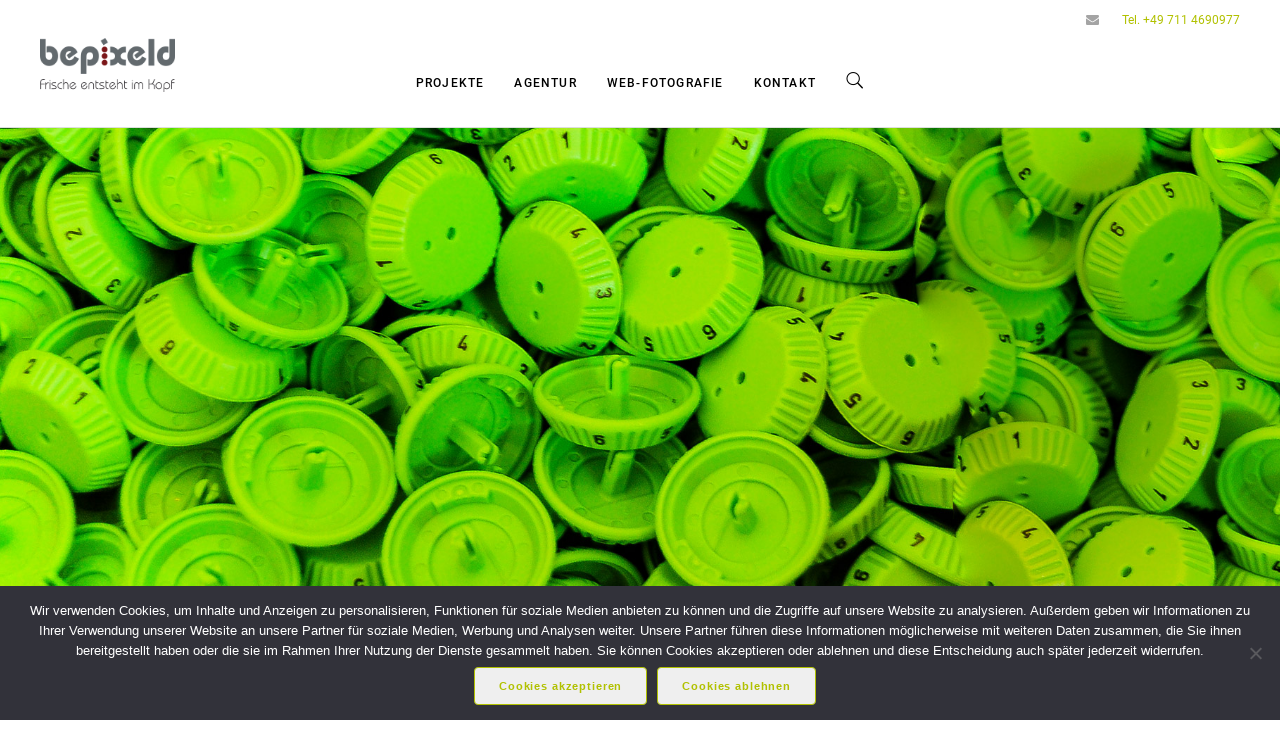

--- FILE ---
content_type: text/html; charset=UTF-8
request_url: https://www.bepixeld.de/leistungen/praegetechnik-bechinger/
body_size: 14048
content:
<!DOCTYPE html>
<html lang="de">
	<head>
		<meta charset="UTF-8">
		<title>Prägetechnik Bechinger &#8211; Full-Service-Internetagentur bepixeld</title>
<meta name='robots' content='max-image-preview:large' />
<link rel="alternate" type="application/rss+xml" title="Full-Service-Internetagentur bepixeld &raquo; Feed" href="https://www.bepixeld.de/feed/" />
<link rel="alternate" type="application/rss+xml" title="Full-Service-Internetagentur bepixeld &raquo; Kommentar-Feed" href="https://www.bepixeld.de/comments/feed/" />
<link rel="alternate" title="oEmbed (JSON)" type="application/json+oembed" href="https://www.bepixeld.de/wp-json/oembed/1.0/embed?url=https%3A%2F%2Fwww.bepixeld.de%2Fleistungen%2Fpraegetechnik-bechinger%2F" />
<link rel="alternate" title="oEmbed (XML)" type="text/xml+oembed" href="https://www.bepixeld.de/wp-json/oembed/1.0/embed?url=https%3A%2F%2Fwww.bepixeld.de%2Fleistungen%2Fpraegetechnik-bechinger%2F&#038;format=xml" />
<style id='wp-img-auto-sizes-contain-inline-css' type='text/css'>
img:is([sizes=auto i],[sizes^="auto," i]){contain-intrinsic-size:3000px 1500px}
/*# sourceURL=wp-img-auto-sizes-contain-inline-css */
</style>
<style id='wp-emoji-styles-inline-css' type='text/css'>

	img.wp-smiley, img.emoji {
		display: inline !important;
		border: none !important;
		box-shadow: none !important;
		height: 1em !important;
		width: 1em !important;
		margin: 0 0.07em !important;
		vertical-align: -0.1em !important;
		background: none !important;
		padding: 0 !important;
	}
/*# sourceURL=wp-emoji-styles-inline-css */
</style>
<style id='wp-block-library-inline-css' type='text/css'>
:root{--wp-block-synced-color:#7a00df;--wp-block-synced-color--rgb:122,0,223;--wp-bound-block-color:var(--wp-block-synced-color);--wp-editor-canvas-background:#ddd;--wp-admin-theme-color:#007cba;--wp-admin-theme-color--rgb:0,124,186;--wp-admin-theme-color-darker-10:#006ba1;--wp-admin-theme-color-darker-10--rgb:0,107,160.5;--wp-admin-theme-color-darker-20:#005a87;--wp-admin-theme-color-darker-20--rgb:0,90,135;--wp-admin-border-width-focus:2px}@media (min-resolution:192dpi){:root{--wp-admin-border-width-focus:1.5px}}.wp-element-button{cursor:pointer}:root .has-very-light-gray-background-color{background-color:#eee}:root .has-very-dark-gray-background-color{background-color:#313131}:root .has-very-light-gray-color{color:#eee}:root .has-very-dark-gray-color{color:#313131}:root .has-vivid-green-cyan-to-vivid-cyan-blue-gradient-background{background:linear-gradient(135deg,#00d084,#0693e3)}:root .has-purple-crush-gradient-background{background:linear-gradient(135deg,#34e2e4,#4721fb 50%,#ab1dfe)}:root .has-hazy-dawn-gradient-background{background:linear-gradient(135deg,#faaca8,#dad0ec)}:root .has-subdued-olive-gradient-background{background:linear-gradient(135deg,#fafae1,#67a671)}:root .has-atomic-cream-gradient-background{background:linear-gradient(135deg,#fdd79a,#004a59)}:root .has-nightshade-gradient-background{background:linear-gradient(135deg,#330968,#31cdcf)}:root .has-midnight-gradient-background{background:linear-gradient(135deg,#020381,#2874fc)}:root{--wp--preset--font-size--normal:16px;--wp--preset--font-size--huge:42px}.has-regular-font-size{font-size:1em}.has-larger-font-size{font-size:2.625em}.has-normal-font-size{font-size:var(--wp--preset--font-size--normal)}.has-huge-font-size{font-size:var(--wp--preset--font-size--huge)}.has-text-align-center{text-align:center}.has-text-align-left{text-align:left}.has-text-align-right{text-align:right}.has-fit-text{white-space:nowrap!important}#end-resizable-editor-section{display:none}.aligncenter{clear:both}.items-justified-left{justify-content:flex-start}.items-justified-center{justify-content:center}.items-justified-right{justify-content:flex-end}.items-justified-space-between{justify-content:space-between}.screen-reader-text{border:0;clip-path:inset(50%);height:1px;margin:-1px;overflow:hidden;padding:0;position:absolute;width:1px;word-wrap:normal!important}.screen-reader-text:focus{background-color:#ddd;clip-path:none;color:#444;display:block;font-size:1em;height:auto;left:5px;line-height:normal;padding:15px 23px 14px;text-decoration:none;top:5px;width:auto;z-index:100000}html :where(.has-border-color){border-style:solid}html :where([style*=border-top-color]){border-top-style:solid}html :where([style*=border-right-color]){border-right-style:solid}html :where([style*=border-bottom-color]){border-bottom-style:solid}html :where([style*=border-left-color]){border-left-style:solid}html :where([style*=border-width]){border-style:solid}html :where([style*=border-top-width]){border-top-style:solid}html :where([style*=border-right-width]){border-right-style:solid}html :where([style*=border-bottom-width]){border-bottom-style:solid}html :where([style*=border-left-width]){border-left-style:solid}html :where(img[class*=wp-image-]){height:auto;max-width:100%}:where(figure){margin:0 0 1em}html :where(.is-position-sticky){--wp-admin--admin-bar--position-offset:var(--wp-admin--admin-bar--height,0px)}@media screen and (max-width:600px){html :where(.is-position-sticky){--wp-admin--admin-bar--position-offset:0px}}

/*# sourceURL=wp-block-library-inline-css */
</style><style id='global-styles-inline-css' type='text/css'>
:root{--wp--preset--aspect-ratio--square: 1;--wp--preset--aspect-ratio--4-3: 4/3;--wp--preset--aspect-ratio--3-4: 3/4;--wp--preset--aspect-ratio--3-2: 3/2;--wp--preset--aspect-ratio--2-3: 2/3;--wp--preset--aspect-ratio--16-9: 16/9;--wp--preset--aspect-ratio--9-16: 9/16;--wp--preset--color--black: #000000;--wp--preset--color--cyan-bluish-gray: #abb8c3;--wp--preset--color--white: #ffffff;--wp--preset--color--pale-pink: #f78da7;--wp--preset--color--vivid-red: #cf2e2e;--wp--preset--color--luminous-vivid-orange: #ff6900;--wp--preset--color--luminous-vivid-amber: #fcb900;--wp--preset--color--light-green-cyan: #7bdcb5;--wp--preset--color--vivid-green-cyan: #00d084;--wp--preset--color--pale-cyan-blue: #8ed1fc;--wp--preset--color--vivid-cyan-blue: #0693e3;--wp--preset--color--vivid-purple: #9b51e0;--wp--preset--gradient--vivid-cyan-blue-to-vivid-purple: linear-gradient(135deg,rgb(6,147,227) 0%,rgb(155,81,224) 100%);--wp--preset--gradient--light-green-cyan-to-vivid-green-cyan: linear-gradient(135deg,rgb(122,220,180) 0%,rgb(0,208,130) 100%);--wp--preset--gradient--luminous-vivid-amber-to-luminous-vivid-orange: linear-gradient(135deg,rgb(252,185,0) 0%,rgb(255,105,0) 100%);--wp--preset--gradient--luminous-vivid-orange-to-vivid-red: linear-gradient(135deg,rgb(255,105,0) 0%,rgb(207,46,46) 100%);--wp--preset--gradient--very-light-gray-to-cyan-bluish-gray: linear-gradient(135deg,rgb(238,238,238) 0%,rgb(169,184,195) 100%);--wp--preset--gradient--cool-to-warm-spectrum: linear-gradient(135deg,rgb(74,234,220) 0%,rgb(151,120,209) 20%,rgb(207,42,186) 40%,rgb(238,44,130) 60%,rgb(251,105,98) 80%,rgb(254,248,76) 100%);--wp--preset--gradient--blush-light-purple: linear-gradient(135deg,rgb(255,206,236) 0%,rgb(152,150,240) 100%);--wp--preset--gradient--blush-bordeaux: linear-gradient(135deg,rgb(254,205,165) 0%,rgb(254,45,45) 50%,rgb(107,0,62) 100%);--wp--preset--gradient--luminous-dusk: linear-gradient(135deg,rgb(255,203,112) 0%,rgb(199,81,192) 50%,rgb(65,88,208) 100%);--wp--preset--gradient--pale-ocean: linear-gradient(135deg,rgb(255,245,203) 0%,rgb(182,227,212) 50%,rgb(51,167,181) 100%);--wp--preset--gradient--electric-grass: linear-gradient(135deg,rgb(202,248,128) 0%,rgb(113,206,126) 100%);--wp--preset--gradient--midnight: linear-gradient(135deg,rgb(2,3,129) 0%,rgb(40,116,252) 100%);--wp--preset--font-size--small: 13px;--wp--preset--font-size--medium: 20px;--wp--preset--font-size--large: 36px;--wp--preset--font-size--x-large: 42px;--wp--preset--spacing--20: 0.44rem;--wp--preset--spacing--30: 0.67rem;--wp--preset--spacing--40: 1rem;--wp--preset--spacing--50: 1.5rem;--wp--preset--spacing--60: 2.25rem;--wp--preset--spacing--70: 3.38rem;--wp--preset--spacing--80: 5.06rem;--wp--preset--shadow--natural: 6px 6px 9px rgba(0, 0, 0, 0.2);--wp--preset--shadow--deep: 12px 12px 50px rgba(0, 0, 0, 0.4);--wp--preset--shadow--sharp: 6px 6px 0px rgba(0, 0, 0, 0.2);--wp--preset--shadow--outlined: 6px 6px 0px -3px rgb(255, 255, 255), 6px 6px rgb(0, 0, 0);--wp--preset--shadow--crisp: 6px 6px 0px rgb(0, 0, 0);}:where(.is-layout-flex){gap: 0.5em;}:where(.is-layout-grid){gap: 0.5em;}body .is-layout-flex{display: flex;}.is-layout-flex{flex-wrap: wrap;align-items: center;}.is-layout-flex > :is(*, div){margin: 0;}body .is-layout-grid{display: grid;}.is-layout-grid > :is(*, div){margin: 0;}:where(.wp-block-columns.is-layout-flex){gap: 2em;}:where(.wp-block-columns.is-layout-grid){gap: 2em;}:where(.wp-block-post-template.is-layout-flex){gap: 1.25em;}:where(.wp-block-post-template.is-layout-grid){gap: 1.25em;}.has-black-color{color: var(--wp--preset--color--black) !important;}.has-cyan-bluish-gray-color{color: var(--wp--preset--color--cyan-bluish-gray) !important;}.has-white-color{color: var(--wp--preset--color--white) !important;}.has-pale-pink-color{color: var(--wp--preset--color--pale-pink) !important;}.has-vivid-red-color{color: var(--wp--preset--color--vivid-red) !important;}.has-luminous-vivid-orange-color{color: var(--wp--preset--color--luminous-vivid-orange) !important;}.has-luminous-vivid-amber-color{color: var(--wp--preset--color--luminous-vivid-amber) !important;}.has-light-green-cyan-color{color: var(--wp--preset--color--light-green-cyan) !important;}.has-vivid-green-cyan-color{color: var(--wp--preset--color--vivid-green-cyan) !important;}.has-pale-cyan-blue-color{color: var(--wp--preset--color--pale-cyan-blue) !important;}.has-vivid-cyan-blue-color{color: var(--wp--preset--color--vivid-cyan-blue) !important;}.has-vivid-purple-color{color: var(--wp--preset--color--vivid-purple) !important;}.has-black-background-color{background-color: var(--wp--preset--color--black) !important;}.has-cyan-bluish-gray-background-color{background-color: var(--wp--preset--color--cyan-bluish-gray) !important;}.has-white-background-color{background-color: var(--wp--preset--color--white) !important;}.has-pale-pink-background-color{background-color: var(--wp--preset--color--pale-pink) !important;}.has-vivid-red-background-color{background-color: var(--wp--preset--color--vivid-red) !important;}.has-luminous-vivid-orange-background-color{background-color: var(--wp--preset--color--luminous-vivid-orange) !important;}.has-luminous-vivid-amber-background-color{background-color: var(--wp--preset--color--luminous-vivid-amber) !important;}.has-light-green-cyan-background-color{background-color: var(--wp--preset--color--light-green-cyan) !important;}.has-vivid-green-cyan-background-color{background-color: var(--wp--preset--color--vivid-green-cyan) !important;}.has-pale-cyan-blue-background-color{background-color: var(--wp--preset--color--pale-cyan-blue) !important;}.has-vivid-cyan-blue-background-color{background-color: var(--wp--preset--color--vivid-cyan-blue) !important;}.has-vivid-purple-background-color{background-color: var(--wp--preset--color--vivid-purple) !important;}.has-black-border-color{border-color: var(--wp--preset--color--black) !important;}.has-cyan-bluish-gray-border-color{border-color: var(--wp--preset--color--cyan-bluish-gray) !important;}.has-white-border-color{border-color: var(--wp--preset--color--white) !important;}.has-pale-pink-border-color{border-color: var(--wp--preset--color--pale-pink) !important;}.has-vivid-red-border-color{border-color: var(--wp--preset--color--vivid-red) !important;}.has-luminous-vivid-orange-border-color{border-color: var(--wp--preset--color--luminous-vivid-orange) !important;}.has-luminous-vivid-amber-border-color{border-color: var(--wp--preset--color--luminous-vivid-amber) !important;}.has-light-green-cyan-border-color{border-color: var(--wp--preset--color--light-green-cyan) !important;}.has-vivid-green-cyan-border-color{border-color: var(--wp--preset--color--vivid-green-cyan) !important;}.has-pale-cyan-blue-border-color{border-color: var(--wp--preset--color--pale-cyan-blue) !important;}.has-vivid-cyan-blue-border-color{border-color: var(--wp--preset--color--vivid-cyan-blue) !important;}.has-vivid-purple-border-color{border-color: var(--wp--preset--color--vivid-purple) !important;}.has-vivid-cyan-blue-to-vivid-purple-gradient-background{background: var(--wp--preset--gradient--vivid-cyan-blue-to-vivid-purple) !important;}.has-light-green-cyan-to-vivid-green-cyan-gradient-background{background: var(--wp--preset--gradient--light-green-cyan-to-vivid-green-cyan) !important;}.has-luminous-vivid-amber-to-luminous-vivid-orange-gradient-background{background: var(--wp--preset--gradient--luminous-vivid-amber-to-luminous-vivid-orange) !important;}.has-luminous-vivid-orange-to-vivid-red-gradient-background{background: var(--wp--preset--gradient--luminous-vivid-orange-to-vivid-red) !important;}.has-very-light-gray-to-cyan-bluish-gray-gradient-background{background: var(--wp--preset--gradient--very-light-gray-to-cyan-bluish-gray) !important;}.has-cool-to-warm-spectrum-gradient-background{background: var(--wp--preset--gradient--cool-to-warm-spectrum) !important;}.has-blush-light-purple-gradient-background{background: var(--wp--preset--gradient--blush-light-purple) !important;}.has-blush-bordeaux-gradient-background{background: var(--wp--preset--gradient--blush-bordeaux) !important;}.has-luminous-dusk-gradient-background{background: var(--wp--preset--gradient--luminous-dusk) !important;}.has-pale-ocean-gradient-background{background: var(--wp--preset--gradient--pale-ocean) !important;}.has-electric-grass-gradient-background{background: var(--wp--preset--gradient--electric-grass) !important;}.has-midnight-gradient-background{background: var(--wp--preset--gradient--midnight) !important;}.has-small-font-size{font-size: var(--wp--preset--font-size--small) !important;}.has-medium-font-size{font-size: var(--wp--preset--font-size--medium) !important;}.has-large-font-size{font-size: var(--wp--preset--font-size--large) !important;}.has-x-large-font-size{font-size: var(--wp--preset--font-size--x-large) !important;}
/*# sourceURL=global-styles-inline-css */
</style>

<style id='classic-theme-styles-inline-css' type='text/css'>
/*! This file is auto-generated */
.wp-block-button__link{color:#fff;background-color:#32373c;border-radius:9999px;box-shadow:none;text-decoration:none;padding:calc(.667em + 2px) calc(1.333em + 2px);font-size:1.125em}.wp-block-file__button{background:#32373c;color:#fff;text-decoration:none}
/*# sourceURL=/wp-includes/css/classic-themes.min.css */
</style>
<link rel='stylesheet' id='cookie-notice-front-css' href='https://www.bepixeld.de/wp-content/plugins/cookie-notice/css/front.min.css?ver=2.5.11' type='text/css' media='all' />
<link rel='stylesheet' id='mediaelement-css' href='https://www.bepixeld.de/wp-includes/js/mediaelement/mediaelementplayer-legacy.min.css?ver=4.2.17' type='text/css' media='all' />
<link rel='stylesheet' id='wp-mediaelement-css' href='https://www.bepixeld.de/wp-includes/js/mediaelement/wp-mediaelement.min.css?ver=6.9' type='text/css' media='all' />
<link rel='stylesheet' id='bateaux-css' href='https://www.bepixeld.de/wp-content/themes/bateaux/dist/css/main.min.css?ver=1.2.6' type='text/css' media='all' />
<link rel='stylesheet' id='bateaux-custom-css' href='//www.bepixeld.de/wp-content/uploads/style-custom.css?ver=1c1368ca' type='text/css' media='all' />
<script type="text/javascript" src="https://www.bepixeld.de/wp-includes/js/jquery/jquery.min.js?ver=3.7.1" id="jquery-core-js"></script>
<script type="text/javascript" src="https://www.bepixeld.de/wp-includes/js/jquery/jquery-migrate.min.js?ver=3.4.1" id="jquery-migrate-js"></script>
<link rel="https://api.w.org/" href="https://www.bepixeld.de/wp-json/" /><link rel="EditURI" type="application/rsd+xml" title="RSD" href="https://www.bepixeld.de/xmlrpc.php?rsd" />
<meta name="generator" content="WordPress 6.9" />
<link rel='shortlink' href='https://www.bepixeld.de/?p=893' />
<link rel="canonical" href="https://www.bepixeld.de/leistungen/praegetechnik-bechinger/" />
<link rel="icon" type="image/x-icon" href="https://www.bepixeld.de/wp-content/uploads/2016/07/favicon.png" /><meta name="viewport" content="width=device-width, initial-scale=1.0"><!--[if lte IE 9]><style type="text/css">.btx-opacity1 { opacity: 1; }</style><![endif]-->		<style type="text/css" id="wp-custom-css">
			/*bepixeld Anpassungen
#betestimonial .btx-row {
margin: 0 -15px !important;
}

#betestimonial {
margin: 0 30px 0 -30px;
}*/

#betestimonial .testimonials-widget-testimonials .testimonials-widget-testimonial {
width: auto !important;
}		</style>
			</head>

	

<body class="wp-singular btx_portfolio-template-default single single-btx_portfolio postid-893 wp-theme-bateaux cookies-not-set btx-layout btx-layout--wide btx-layout-responsive btx-layout--topnav btx-layout--topnav-standard btx-layout--fixednav" data-scheme="light" data-layout="wide" data-arrow_style="" data-arrow_background="">
		
	<div class="btx-wrapper btx-p-bg-bg">

		
			
			<header class="btx-header" data-transparent="" data-height="128">
									<div class="btx-topbar btx-topbar--standard btx-dark-scheme">
						<div class="btx-container--fullwidth">
							<div class="btx-row">

																<div class="btx-topbar-column btx-col-6">
																	</div>
																<div class="btx-topbar-column btx-col-6">
																			<div class="btx-widgets">
											<ul class="btx-widgets-list">
												<li id="bateaux_widget_social-1" class="widget btx-widget btx-widget-social"><div class="btx-social"><div class="btx-social-inner"><a href="mailto:post@bepixeld.de" class="btx-social-item btx-social-email btx-social-item--color"><span class="btx-icon btx-icon--with-hover btx-icon--plain btx-icon--hover-plain btx-icon--small"><span class="btx-icon-normal btx-icon-plain btx-p-text-color" ><i class="twf twf-envelope"></i></span><span class="btx-icon-hover btx-icon-plain btx-p-brand-color" ><i class="twf twf-envelope"></i></span></span></a></div></div></li>
<li id="bateaux_widget_html-3" class="widget btx-widget btx-widget-html"><a href="tel:+497114690977" style="color:#B1C100">Tel. +49 711 4690977</a></li>
											</ul>
										</div>
																	</div>
															</div>
						</div>
					</div>
				
															
<nav class="btx-navbar btx-navbar--standard btx-light-scheme btx-highlight-default btx-navbar-dropdown-dark-scheme btx-navbar--center btx-navbar--custom has-fixed-logo" data-height="128" data-style="standard" data-fixed="true" data-height_fixed="60" data-autohide="true" data-transition="custom-change" data-transition_point="1">
	<div class="btx-container--fullwidth">
		<div class="btx-navbar-content-wrapper">
			<div class="btx-navbar-header">
				<a class="btx-navbar-brand" href="https://www.bepixeld.de">

																	<img class="btx-navbar-logo btx-navbar-logo--image" src="https://www.bepixeld.de/wp-content/uploads/2016/07/bepixeld-logo.png" alt="logo" />
					
																	<img class="btx-fixed-nav-logo btx-fixed-nav-logo--default" src="https://www.bepixeld.de/wp-content/uploads/2016/07/bepixeld-logo.png" alt="logo" />
									</a>
			</div>

			
			<ul id="menu-standard" class="btx-navbar-nav btx-menu"><li  id="menu-item-422" class="menu-item menu-item-type-post_type menu-item-object-page menu-item-422"><a href="https://www.bepixeld.de/projekte/">Projekte</a></li><li  id="menu-item-423" class="menu-item menu-item-type-post_type menu-item-object-page menu-item-home menu-item-423"><a href="https://www.bepixeld.de/">Agentur</a></li><li  id="menu-item-948" class="menu-item menu-item-type-post_type menu-item-object-page menu-item-948"><a href="https://www.bepixeld.de/web-fotografie/">Web-Fotografie</a></li><li  id="menu-item-427" class="menu-item menu-item-type-post_type menu-item-object-page menu-item-427"><a href="https://www.bepixeld.de/kontakt/">Kontakt</a></li><li class="btx-menu-search"><a href="#" class="js-menu-search"><i class="twf twf-search"></i></a><div class="btx-navbar-search btx-p-bg-bg btx-s-text-color"><span class="btx-close-button twf twf-ln-cross"></span><form class="btx-search-form" role="search" method="get" action="https://www.bepixeld.de/"><span class="btx-search-form-title twf twf-search"></span><input type="text" placeholder="Search" value="" name="s" /></form></div></li></ul>
					</div>
	</div>
</nav>
										<div class="btx-header-widgets btx-left-alignment btx-light-scheme">
						<div class="btx-header-widgets-content">
							<div class="btx-container--fullwidth">
								<div class="btx-row">

																			<div class="btx-header-widgets-column btx-p-border-border btx-col-3">
																					</div>
																			<div class="btx-header-widgets-column btx-p-border-border btx-col-3">
																					</div>
																			<div class="btx-header-widgets-column btx-p-border-border btx-col-3">
																					</div>
																			<div class="btx-header-widgets-column btx-p-border-border btx-col-3">
																					</div>
																	</div>
							</div>
						</div>
					</div>
													
<nav class="btx-navbar--mobile btx-navbar--mobile--full btx-navbar--minimal btx-navbar--minimal--full btx-light-scheme has-fixed-logo" data-height="60" data-fixed="true" data-autohide="true" data-transition="custom-change" data-transition_point="1">
	<div class="btx-container--fullwidth">
		<div class="btx-navbar-content-wrapper">
			<div class="btx-navbar-header">
				<a class="btx-navbar-brand" href="https://www.bepixeld.de">

					
																				<img class="btx-navbar-logo btx-navbar-logo--image" src="https://www.bepixeld.de/wp-content/uploads/2016/07/bepixeld-logo.png" alt="logo" />
						
					
																	<img class="btx-fixed-nav-logo btx-fixed-nav-logo--default" src="https://www.bepixeld.de/wp-content/uploads/2016/07/bepixeld-logo.png" alt="logo" />
									</a>
			</div>

			
							<a class="btx-collapsed-button" href="#" data-target=".btx-collapsed-menu">
					<span class="btx-lines"></span>
				</a>
									<div class="btx-collapsed-menu btx-collapsed-menu--full btx-p-bg-bg">
						<div class="btx-collapsed-menu-inner">
							<ul id="menu-standard-1" class="btx-navbar-nav btx-menu"><li  class="menu-item menu-item-type-post_type menu-item-object-page menu-item-422"><a href="https://www.bepixeld.de/projekte/">Projekte</a></li><li  class="menu-item menu-item-type-post_type menu-item-object-page menu-item-home menu-item-423"><a href="https://www.bepixeld.de/">Agentur</a></li><li  class="menu-item menu-item-type-post_type menu-item-object-page menu-item-948"><a href="https://www.bepixeld.de/web-fotografie/">Web-Fotografie</a></li><li  class="menu-item menu-item-type-post_type menu-item-object-page menu-item-427"><a href="https://www.bepixeld.de/kontakt/">Kontakt</a></li><li class="btx-menu-search"><a href="#" class="js-menu-search"><i class="twf twf-search"></i></a><div class="btx-navbar-search btx-p-bg-bg btx-s-text-color"><span class="btx-close-button twf twf-ln-cross"></span><form class="btx-search-form" role="search" method="get" action="https://www.bepixeld.de/"><span class="btx-search-form-title twf twf-search"></span><input type="text" placeholder="Search" value="" name="s" /></form></div></li></ul>						</div>
					</div>
									</div>
	</div>
</nav>
							</header>

		
	
    
<main class="btx-content btx-content--with-header" id="main">
	<article id="post-893" class="btx-content-wrapper post-893 btx_portfolio type-btx_portfolio status-publish has-post-thumbnail hentry btx_portfolio_category-fotografie btx_portfolio_category-programmierung btx_portfolio_category-text-konzept btx_portfolio_category-webdesign btx_portfolio_tag-produktfotografie btx_portfolio_tag-programmierung btx_portfolio_tag-redaxo btx_portfolio_tag-text btx_portfolio_tag-webdesign btx_portfolio_tag-webtexte" >

					
<header class="btx-content-header js-dynamic-navbar btx-page-hero btx-page-hero--stacked" style="height:500px;" data-role="header">
	<div class="btx-background" data-type="image" data-parallaxspeed="2" data-contentfade="" data-mobileparallax=""><div class="btx-background-wrapper"><div class="btx-background-inner" style="background-image:url(https://www.bepixeld.de/wp-content/uploads/2017/09/bechinger_head.jpg); background-size:cover; background-position:center center; background-repeat:repeat;"></div></div></div>	<div class="btx-page-hero-inner btx-container">
		<div class="btx-page-hero-wrapper btx-center-align">
			<div class="btx-page-hero-content btx-middle-vertical" >
				<div class="btx-page-hero-content-wrapper btx-center-align" >

					
									</div>
			</div>
		</div>
	</div>
</header>
		
					<div class="btx-content-wrapper-inner">
				<div class="btx-container">
		
		<div class="btx-main btx-right">
			<div class="btx-main-wrapper">
														
<div class="btx-section js-dynamic-navbar btx-p-border-border" data-index="0">
	<div class="btx-background" data-type="image" data-parallaxspeed="2" data-contentfade="" data-mobileparallax=""><div class="btx-background-overlay btx-p-bg-bg" style="background-color:#f4f0f1; opacity:0.5;"></div></div>	<div class="btx-section-wrapper" style="padding-top:120px; padding-bottom:120px;">
							<div class="btx-row btx-row--main">
									<div class="btx-col-12">
<div class="btx-item js-item-box btx-box btx-left-align btx-p-border-border" style="margin-right:25px; margin-left:30px;">
	<div class="btx-background" data-type="image" data-parallaxspeed="0" data-contentfade="" data-mobileparallax=""><div class="btx-background-overlay " style="opacity:0.9;"></div></div>	<div class="btx-box-inner"  data-height="">
		<div class="btx-box-content btx-middle-vertical" style="overflow-y:hidden;">
			<div class="btx-box-body" style="padding-bottom:30px;">
															
<div class="btx-item js-item-heading btx-heading btx-heading--plain btx-left-align" >
	<h1 class="btx-heading-text btx-custom_b-font btx-s-text-color btx-s-text-border" style="letter-spacing:0px;">Webdesign / Programmierung / Fotografie / Text<br></h1>
</div>
											
<div class="btx-item js-item-heading btx-heading btx-heading--plain btx-left-align" >
	<h2 class="btx-heading-text btx-custom_b-font btx-s-text-color btx-s-text-border" style="letter-spacing:0px;">Prägetechnik Bechinger, Stuttgart<br></h2>
</div>
											
<div class="btx-item js-item-divider btx-divider btx-divider--single btx-left-align" style="margin-top:30px; margin-bottom:30px;">
	<div class="btx-divider-line btx-p-border-bg btx-p-border-border" style="width:100%; height:1px;">
		</div>
</div>
											
<div class="btx-item js-item-button btx-button btx-button--fill btx-center-align btx-button-size--small btx-button-hover--brand btx-button-color--brand">
			<a href="http://www.bechinger.de/" target="_blank" class="btnx" style="border-radius:4px; border-width:1px;">
	
		
							Zur Webseite				<i class="twf twf-ln-arrow-right-circle btx-icon--after"></i>
			
			</a>
</div>
												</div>
		</div>
	</div>
</div>
</div>
							</div>
					</div>
</div>
														
<div class="btx-section js-dynamic-navbar btx-p-border-border btx-dark-scheme" data-index="1" data-scheme="dark">
	<div class="btx-background" data-type="image" data-parallaxspeed="2" data-contentfade="" data-mobileparallax=""><div class="btx-background-overlay btx-p-bg-bg" style="opacity:1;"></div></div>	<div class="btx-section-wrapper" style="padding-top:0px; padding-bottom:0px;">
							<div class="btx-row btx-row--main">
									<div class="btx-col-12">
<div class="btx-item js-item-gallery btx-gallery btx-gallery--grid"  data-popup="true">

			<div class="btx-gallery-content" style="margin:0 -13px;" >
														
<div class="btx-gallery-item btx-col-6" style="padding:0 13px; margin-bottom:26px;">
	<div class="btx-gallery-body anmt-item anmt-zoomout stagger" >
										<a href="https://www.bepixeld.de/wp-content/uploads/2017/09/webseite_bechinger_2.jpg" class="btx-gallery-media "  title="webseite_bechinger_2">
				<div class="btx-media-wrapper" ><div class="btx-media-wrapper-inner"><img src="https://www.bepixeld.de/wp-content/uploads/2017/09/webseite_bechinger_2.jpg" alt=""  width="923" height="419" srcset="https://www.bepixeld.de/wp-content/uploads/2017/09/webseite_bechinger_2.jpg 923w, https://www.bepixeld.de/wp-content/uploads/2017/09/webseite_bechinger_2-768x349.jpg 768w, https://www.bepixeld.de/wp-content/uploads/2017/09/webseite_bechinger_2-512x232.jpg 512w, https://www.bepixeld.de/wp-content/uploads/2017/09/webseite_bechinger_2-300x136.jpg 300w" sizes="(max-width:767px) 100vw, 50vw" /></div></div>			</a>
		
			</div>
</div>
											
<div class="btx-gallery-item btx-col-6" style="padding:0 13px; margin-bottom:26px;">
	<div class="btx-gallery-body anmt-item anmt-zoomout stagger" >
										<a href="https://www.bepixeld.de/wp-content/uploads/2017/09/webseite_bechinger.jpg" class="btx-gallery-media "  title="webseite_bechinger">
				<div class="btx-media-wrapper" ><div class="btx-media-wrapper-inner"><img src="https://www.bepixeld.de/wp-content/uploads/2017/09/webseite_bechinger.jpg" alt=""  width="923" height="419" srcset="https://www.bepixeld.de/wp-content/uploads/2017/09/webseite_bechinger.jpg 923w, https://www.bepixeld.de/wp-content/uploads/2017/09/webseite_bechinger-768x349.jpg 768w, https://www.bepixeld.de/wp-content/uploads/2017/09/webseite_bechinger-512x232.jpg 512w, https://www.bepixeld.de/wp-content/uploads/2017/09/webseite_bechinger-300x136.jpg 300w" sizes="(max-width:767px) 100vw, 50vw" /></div></div>			</a>
		
			</div>
</div>
					</div>

		
		
	</div>
</div>
							</div>
					</div>
</div>
							</div>
		</div>

							<aside class="btx-sidebar btx-left btx-sidebar--default">
												<div class="btx-widgets">
							<ul class="btx-widgets-list">
								<li id="bateaux_widget_portfolio-2" class="widget btx-widget btx-widget-portfolio"><div class="btx-heading btx-heading--default btx-heading--underline btx-p-border-border btx-s-text-border"><h3 class="btx-heading-text  btx-s-text-color">Projekte</h3></div><div class="btx-widget-item circle-style"><a href="https://www.bepixeld.de/leistungen/waldkindergarten-filderstadt/" class="btx-media btx-p-border-border btx-media-flag btx-right-align"><div class="btx-widget-media btx-media-img"><div class="btx-media-wrapper" ><div class="btx-media-wrapper-inner"><img src="https://www.bepixeld.de/wp-content/uploads/2017/09/wurzel_teaser-280x280.jpg" alt=""  width="280" height="280" srcset="https://www.bepixeld.de/wp-content/uploads/2017/09/wurzel_teaser-280x280.jpg 280w" sizes="(max-width:280px) 100vw, 280px" /></div></div></div><div class="btx-widget-body btx-media-body"><h4 class="btx-widget-title">Waldkindergarten Filderstadt</h4><div class="btx-widget-category">Fotografie, Hosting, Programmierung, Text &amp; Konzept, Webdesign</div></div></a><a href="https://www.bepixeld.de/leistungen/stumpp-schuele/" class="btx-media btx-p-border-border btx-media-flag btx-right-align"><div class="btx-widget-media btx-media-img"><div class="btx-media-wrapper" ><div class="btx-media-wrapper-inner"><img src="https://www.bepixeld.de/wp-content/uploads/2017/09/stumpp_teaser-224x224.jpg" alt=""  width="224" height="224" srcset="https://www.bepixeld.de/wp-content/uploads/2017/09/stumpp_teaser-224x224.jpg 224w" sizes="(max-width:224px) 100vw, 224px" /></div></div></div><div class="btx-widget-body btx-media-body"><h4 class="btx-widget-title">Stumpp + Schüle</h4><div class="btx-widget-category">Hosting, Programmierung, Webdesign</div></div></a><a href="https://www.bepixeld.de/leistungen/museo-mundial/" class="btx-media btx-p-border-border btx-media-flag btx-right-align"><div class="btx-widget-media btx-media-img"><div class="btx-media-wrapper" ><div class="btx-media-wrapper-inner"><img src="https://www.bepixeld.de/wp-content/uploads/2017/09/museo_teaser-289x289.jpg" alt=""  width="289" height="289" srcset="https://www.bepixeld.de/wp-content/uploads/2017/09/museo_teaser-289x289.jpg 289w" sizes="(max-width:289px) 100vw, 289px" /></div></div></div><div class="btx-widget-body btx-media-body"><h4 class="btx-widget-title">museo mundial</h4><div class="btx-widget-category">Programmierung, Webdesign</div></div></a><a href="https://www.bepixeld.de/leistungen/globale-lerngaerten/" class="btx-media btx-p-border-border btx-media-flag btx-right-align"><div class="btx-widget-media btx-media-img"><div class="btx-media-wrapper" ><div class="btx-media-wrapper-inner"><img src="https://www.bepixeld.de/wp-content/uploads/2017/09/globale_teaser-270x270.jpg" alt=""  width="270" height="270" srcset="https://www.bepixeld.de/wp-content/uploads/2017/09/globale_teaser-270x270.jpg 270w" sizes="(max-width:270px) 100vw, 270px" /></div></div></div><div class="btx-widget-body btx-media-body"><h4 class="btx-widget-title">Globale Lerngärten</h4><div class="btx-widget-category">Programmierung, Webdesign</div></div></a><a href="https://www.bepixeld.de/leistungen/zahnarzt-dres-ulmer/" class="btx-media btx-p-border-border btx-media-flag btx-right-align"><div class="btx-widget-media btx-media-img"><div class="btx-media-wrapper" ><div class="btx-media-wrapper-inner"><img src="https://www.bepixeld.de/wp-content/uploads/2017/09/ulmer_teaser-282x282.jpg" alt=""  width="282" height="282" srcset="https://www.bepixeld.de/wp-content/uploads/2017/09/ulmer_teaser-282x282.jpg 282w" sizes="(max-width:282px) 100vw, 282px" /></div></div></div><div class="btx-widget-body btx-media-body"><h4 class="btx-widget-title">Zahnarzt Dres. Ulmer</h4><div class="btx-widget-category">Fotografie, Hosting, Programmierung, Text &amp; Konzept, Webdesign</div></div></a><a href="https://www.bepixeld.de/leistungen/pulmonale-hypertonie-e-v/" class="btx-media btx-p-border-border btx-media-flag btx-right-align"><div class="btx-widget-media btx-media-img"><div class="btx-media-wrapper" ><div class="btx-media-wrapper-inner"><img src="https://www.bepixeld.de/wp-content/uploads/2017/09/phev_teaser-266x266.jpg" alt=""  width="266" height="266" srcset="https://www.bepixeld.de/wp-content/uploads/2017/09/phev_teaser-266x266.jpg 266w" sizes="(max-width:266px) 100vw, 266px" /></div></div></div><div class="btx-widget-body btx-media-body"><h4 class="btx-widget-title">Pulmonale Hypertonie e.V.</h4><div class="btx-widget-category">Hosting, Programmierung, Webdesign</div></div></a><a href="https://www.bepixeld.de/leistungen/balbach-architekten/" class="btx-media btx-p-border-border btx-media-flag btx-right-align"><div class="btx-widget-media btx-media-img"><div class="btx-media-wrapper" ><div class="btx-media-wrapper-inner"><img src="https://www.bepixeld.de/wp-content/uploads/2017/09/balbach_teaser-278x278.jpg" alt=""  width="278" height="278" srcset="https://www.bepixeld.de/wp-content/uploads/2017/09/balbach_teaser-278x278.jpg 278w" sizes="(max-width:278px) 100vw, 278px" /></div></div></div><div class="btx-widget-body btx-media-body"><h4 class="btx-widget-title">Balbach Architekten</h4><div class="btx-widget-category">Hosting, Programmierung, Webdesign</div></div></a><a href="https://www.bepixeld.de/leistungen/reformhaus-kaliss/" class="btx-media btx-p-border-border btx-media-flag btx-right-align"><div class="btx-widget-media btx-media-img"><div class="btx-media-wrapper" ><div class="btx-media-wrapper-inner"><img src="https://www.bepixeld.de/wp-content/uploads/2017/09/kaliss_teaser-260x260.jpg" alt=""  width="260" height="260" srcset="https://www.bepixeld.de/wp-content/uploads/2017/09/kaliss_teaser-260x260.jpg 260w" sizes="(max-width:260px) 100vw, 260px" /></div></div></div><div class="btx-widget-body btx-media-body"><h4 class="btx-widget-title">Reformhaus Kaliss</h4><div class="btx-widget-category">E-Commerce, Fotografie, Hosting, Programmierung, Webdesign</div></div></a><a href="https://www.bepixeld.de/leistungen/effekt-boutique/" class="btx-media btx-p-border-border btx-media-flag btx-right-align"><div class="btx-widget-media btx-media-img"><div class="btx-media-wrapper" ><div class="btx-media-wrapper-inner"><img src="https://www.bepixeld.de/wp-content/uploads/2017/09/effekt_teaser-293x293.jpg" alt=""  width="293" height="293" srcset="https://www.bepixeld.de/wp-content/uploads/2017/09/effekt_teaser-293x293.jpg 293w" sizes="(max-width:293px) 100vw, 293px" /></div></div></div><div class="btx-widget-body btx-media-body"><h4 class="btx-widget-title">Effekt Boutique</h4><div class="btx-widget-category">E-Commerce, Hosting, Programmierung, Webdesign</div></div></a><a href="https://www.bepixeld.de/leistungen/datareform/" class="btx-media btx-p-border-border btx-media-flag btx-right-align"><div class="btx-widget-media btx-media-img"><div class="btx-media-wrapper" ><div class="btx-media-wrapper-inner"><img src="https://www.bepixeld.de/wp-content/uploads/2017/09/artikelpflege_head-273x273.jpg" alt=""  width="273" height="273" srcset="https://www.bepixeld.de/wp-content/uploads/2017/09/artikelpflege_head-273x273.jpg 273w" sizes="(max-width:273px) 100vw, 273px" /></div></div></div><div class="btx-widget-body btx-media-body"><h4 class="btx-widget-title">DATAreform</h4><div class="btx-widget-category">E-Commerce, Programmierung, Software &amp; Apps, Webdesign</div></div></a><a href="https://www.bepixeld.de/leistungen/praegetechnik-bechinger/" class="btx-media btx-p-border-border btx-media-flag btx-right-align"><div class="btx-widget-media btx-media-img"><div class="btx-media-wrapper" ><div class="btx-media-wrapper-inner"><img src="https://www.bepixeld.de/wp-content/uploads/2017/09/bechinger_teaser-290x290.jpg" alt=""  width="290" height="290" srcset="https://www.bepixeld.de/wp-content/uploads/2017/09/bechinger_teaser-290x290.jpg 290w" sizes="(max-width:290px) 100vw, 290px" /></div></div></div><div class="btx-widget-body btx-media-body"><h4 class="btx-widget-title">Prägetechnik Bechinger</h4><div class="btx-widget-category">Fotografie, Programmierung, Text &amp; Konzept, Webdesign</div></div></a><a href="https://www.bepixeld.de/leistungen/jsktd-tampondruck/" class="btx-media btx-p-border-border btx-media-flag btx-right-align"><div class="btx-widget-media btx-media-img"><div class="btx-media-wrapper" ><div class="btx-media-wrapper-inner"><img src="https://www.bepixeld.de/wp-content/uploads/2017/08/jsktd_teaser-253x253.jpg" alt=""  width="253" height="253" srcset="https://www.bepixeld.de/wp-content/uploads/2017/08/jsktd_teaser-253x253.jpg 253w" sizes="(max-width:253px) 100vw, 253px" /></div></div></div><div class="btx-widget-body btx-media-body"><h4 class="btx-widget-title">JSKTD Tampondruck</h4><div class="btx-widget-category">Fotografie, Hosting, Programmierung, Text &amp; Konzept, Webdesign</div></div></a><a href="https://www.bepixeld.de/leistungen/facts-and-figures-group/" class="btx-media btx-p-border-border btx-media-flag btx-right-align"><div class="btx-widget-media btx-media-img"><div class="btx-media-wrapper" ><div class="btx-media-wrapper-inner"><img src="https://www.bepixeld.de/wp-content/uploads/2017/08/ffg_teaser-300x300.jpg" alt=""  width="300" height="300" srcset="https://www.bepixeld.de/wp-content/uploads/2017/08/ffg_teaser-300x300.jpg 300w" sizes="(max-width:300px) 100vw, 300px" /></div></div></div><div class="btx-widget-body btx-media-body"><h4 class="btx-widget-title">Facts and Figures Group</h4><div class="btx-widget-category">Hosting, Programmierung, Text &amp; Konzept, Webdesign</div></div></a><a href="https://www.bepixeld.de/leistungen/sozialtherapeutische-jugendhilfe-e-v/" class="btx-media btx-p-border-border btx-media-flag btx-right-align"><div class="btx-widget-media btx-media-img"><div class="btx-media-wrapper" ><div class="btx-media-wrapper-inner"><img src="https://www.bepixeld.de/wp-content/uploads/2017/08/gutenhalde_teaser-279x279.jpg" alt=""  width="279" height="279" srcset="https://www.bepixeld.de/wp-content/uploads/2017/08/gutenhalde_teaser-279x279.jpg 279w" sizes="(max-width:279px) 100vw, 279px" /></div></div></div><div class="btx-widget-body btx-media-body"><h4 class="btx-widget-title">Sozialtherapeutische Jugendhilfe e.V.</h4><div class="btx-widget-category">Hosting, Programmierung, Text &amp; Konzept, Webdesign</div></div></a><a href="https://www.bepixeld.de/leistungen/hayer-metalltechnik/" class="btx-media btx-p-border-border btx-media-flag btx-right-align"><div class="btx-widget-media btx-media-img"><div class="btx-media-wrapper" ><div class="btx-media-wrapper-inner"><img src="https://www.bepixeld.de/wp-content/uploads/2017/08/hayer_teaser-290x290.jpg" alt=""  width="290" height="290" srcset="https://www.bepixeld.de/wp-content/uploads/2017/08/hayer_teaser-290x290.jpg 290w" sizes="(max-width:290px) 100vw, 290px" /></div></div></div><div class="btx-widget-body btx-media-body"><h4 class="btx-widget-title">Hayer Metalltechnik</h4><div class="btx-widget-category">Programmierung, Webdesign</div></div></a><a href="https://www.bepixeld.de/leistungen/praxis-fuer-ergotherapie-kroener-rasim/" class="btx-media btx-p-border-border btx-media-flag btx-right-align"><div class="btx-widget-media btx-media-img"><div class="btx-media-wrapper" ><div class="btx-media-wrapper-inner"><img src="https://www.bepixeld.de/wp-content/uploads/2017/08/ergo_teaser-273x273.jpg" alt=""  width="273" height="273" srcset="https://www.bepixeld.de/wp-content/uploads/2017/08/ergo_teaser-273x273.jpg 273w" sizes="(max-width:273px) 100vw, 273px" /></div></div></div><div class="btx-widget-body btx-media-body"><h4 class="btx-widget-title">Ergotherapie Kröner + Rasim</h4><div class="btx-widget-category">Fotografie, Hosting, Programmierung, Text &amp; Konzept, Webdesign</div></div></a><a href="https://www.bepixeld.de/leistungen/michaelshof-hepsisau/" class="btx-media btx-p-border-border btx-media-flag btx-right-align"><div class="btx-widget-media btx-media-img"><div class="btx-media-wrapper" ><div class="btx-media-wrapper-inner"><img src="https://www.bepixeld.de/wp-content/uploads/2017/08/michaelshof_teaser-250x250.jpg" alt=""  width="250" height="250" srcset="https://www.bepixeld.de/wp-content/uploads/2017/08/michaelshof_teaser-250x250.jpg 250w" sizes="(max-width:250px) 100vw, 250px" /></div></div></div><div class="btx-widget-body btx-media-body"><h4 class="btx-widget-title">Michaelshof Hepsisau</h4><div class="btx-widget-category">Fotografie, Programmierung, Text &amp; Konzept, Webdesign</div></div></a><a href="https://www.bepixeld.de/leistungen/rauscher-marketing/" class="btx-media btx-p-border-border btx-media-flag btx-right-align"><div class="btx-widget-media btx-media-img"><div class="btx-media-wrapper" ><div class="btx-media-wrapper-inner"><img src="https://www.bepixeld.de/wp-content/uploads/2017/08/rauscher_teaser-300x300.jpg" alt=""  width="300" height="300" srcset="https://www.bepixeld.de/wp-content/uploads/2017/08/rauscher_teaser-300x300.jpg 300w" sizes="(max-width:300px) 100vw, 300px" /></div></div></div><div class="btx-widget-body btx-media-body"><h4 class="btx-widget-title">Rauscher Marketing</h4><div class="btx-widget-category">Hosting, Programmierung, Webdesign</div></div></a><a href="https://www.bepixeld.de/leistungen/jb%c2%b2-personalberater/" class="btx-media btx-p-border-border btx-media-flag btx-right-align"><div class="btx-widget-media btx-media-img"><div class="btx-media-wrapper" ><div class="btx-media-wrapper-inner"><img src="https://www.bepixeld.de/wp-content/uploads/2017/08/jb2_teaser-285x285.jpg" alt=""  width="285" height="285" srcset="https://www.bepixeld.de/wp-content/uploads/2017/08/jb2_teaser-285x285.jpg 285w" sizes="(max-width:285px) 100vw, 285px" /></div></div></div><div class="btx-widget-body btx-media-body"><h4 class="btx-widget-title">JB² &#8211; Personalberater</h4><div class="btx-widget-category">Fotografie, Hosting, Programmierung, Text &amp; Konzept, Webdesign</div></div></a><a href="https://www.bepixeld.de/leistungen/cavisio-personalberatung/" class="btx-media btx-p-border-border btx-media-flag btx-right-align"><div class="btx-widget-media btx-media-img"><div class="btx-media-wrapper" ><div class="btx-media-wrapper-inner"><img src="https://www.bepixeld.de/wp-content/uploads/2017/08/cavisio_teaser-285x285.jpg" alt=""  width="285" height="285" srcset="https://www.bepixeld.de/wp-content/uploads/2017/08/cavisio_teaser-285x285.jpg 285w" sizes="(max-width:285px) 100vw, 285px" /></div></div></div><div class="btx-widget-body btx-media-body"><h4 class="btx-widget-title">CAVISIO Personalberatung</h4><div class="btx-widget-category">Fotografie, Hosting, Programmierung, Text &amp; Konzept, Webdesign</div></div></a><a href="https://www.bepixeld.de/leistungen/waldhotel-sindelfingen-hotel-gastronomie/" class="btx-media btx-p-border-border btx-media-flag btx-right-align"><div class="btx-widget-media btx-media-img"><div class="btx-media-wrapper" ><div class="btx-media-wrapper-inner"><img src="https://www.bepixeld.de/wp-content/uploads/2017/08/waldhotel_teaser-250x250.jpg" alt=""  width="250" height="250" srcset="https://www.bepixeld.de/wp-content/uploads/2017/08/waldhotel_teaser-250x250.jpg 250w" sizes="(max-width:250px) 100vw, 250px" /></div></div></div><div class="btx-widget-body btx-media-body"><h4 class="btx-widget-title">Waldhotel Sindelfingen</h4><div class="btx-widget-category">Fotografie, Hosting, Programmierung, Text &amp; Konzept, Webdesign</div></div></a><a href="https://www.bepixeld.de/leistungen/cosmoselex-personal-vermittlung-fuer-die-gastronomie/" class="btx-media btx-p-border-border btx-media-flag btx-right-align"><div class="btx-widget-media btx-media-img"><div class="btx-media-wrapper" ><div class="btx-media-wrapper-inner"><img src="https://www.bepixeld.de/wp-content/uploads/2017/08/cosmoselex_teaser-200x200.jpg" alt=""  width="200" height="200" srcset="https://www.bepixeld.de/wp-content/uploads/2017/08/cosmoselex_teaser-200x200.jpg 200w" sizes="(max-width:200px) 100vw, 200px" /></div></div></div><div class="btx-widget-body btx-media-body"><h4 class="btx-widget-title">COSMOSELEX</h4><div class="btx-widget-category">Hosting, Programmierung, Text &amp; Konzept, Webdesign</div></div></a><a href="https://www.bepixeld.de/leistungen/rechtsanwaltskanzlei-patricia-beck/" class="btx-media btx-p-border-border btx-media-flag btx-right-align"><div class="btx-widget-media btx-media-img"><div class="btx-media-wrapper" ><div class="btx-media-wrapper-inner"><img src="https://www.bepixeld.de/wp-content/uploads/2017/08/beck_teaser-264x264.jpg" alt=""  width="264" height="264" srcset="https://www.bepixeld.de/wp-content/uploads/2017/08/beck_teaser-264x264.jpg 264w" sizes="(max-width:264px) 100vw, 264px" /></div></div></div><div class="btx-widget-body btx-media-body"><h4 class="btx-widget-title">Rechtsanwaltskanzlei Patricia Beck</h4><div class="btx-widget-category">Fotografie, Programmierung, Webdesign</div></div></a><a href="https://www.bepixeld.de/leistungen/fhb-finanzberatung-fuer-heilberufe-gmbh/" class="btx-media btx-p-border-border btx-media-flag btx-right-align"><div class="btx-widget-media btx-media-img"><div class="btx-media-wrapper" ><div class="btx-media-wrapper-inner"><img src="https://www.bepixeld.de/wp-content/uploads/2017/08/fhb_head-300x300.jpg" alt=""  width="300" height="300" srcset="https://www.bepixeld.de/wp-content/uploads/2017/08/fhb_head-300x300.jpg 300w" sizes="(max-width:300px) 100vw, 300px" /></div></div></div><div class="btx-widget-body btx-media-body"><h4 class="btx-widget-title">fhb Finanzberatung</h4><div class="btx-widget-category">Text &amp; Konzept</div></div></a><a href="https://www.bepixeld.de/leistungen/jp-promotion-event-marketer-gmbh/" class="btx-media btx-p-border-border btx-media-flag btx-right-align"><div class="btx-widget-media btx-media-img"><div class="btx-media-wrapper" ><div class="btx-media-wrapper-inner"><img src="https://www.bepixeld.de/wp-content/uploads/2017/08/jp_head-300x300.jpg" alt=""  width="300" height="300" srcset="https://www.bepixeld.de/wp-content/uploads/2017/08/jp_head-300x300.jpg 300w" sizes="(max-width:300px) 100vw, 300px" /></div></div></div><div class="btx-widget-body btx-media-body"><h4 class="btx-widget-title">JP Promotion &#038; Event-Marketer GmbH</h4><div class="btx-widget-category">Text &amp; Konzept</div></div></a><a href="https://www.bepixeld.de/leistungen/projekt-4b-glastrennwandsysteme/" class="btx-media btx-p-border-border btx-media-flag btx-right-align"><div class="btx-widget-media btx-media-img"><div class="btx-media-wrapper" ><div class="btx-media-wrapper-inner"><img src="https://www.bepixeld.de/wp-content/uploads/2017/08/limedion_teaser-300x300.jpg" alt=""  width="300" height="300" srcset="https://www.bepixeld.de/wp-content/uploads/2017/08/limedion_teaser-300x300.jpg 300w" sizes="(max-width:300px) 100vw, 300px" /></div></div></div><div class="btx-widget-body btx-media-body"><h4 class="btx-widget-title">Limedion GmbH</h4><div class="btx-widget-category">Programmierung, Webdesign</div></div></a><a href="https://www.bepixeld.de/leistungen/projekt4b/" class="btx-media btx-p-border-border btx-media-flag btx-right-align"><div class="btx-widget-media btx-media-img"><div class="btx-media-wrapper" ><div class="btx-media-wrapper-inner"><img src="https://www.bepixeld.de/wp-content/uploads/2017/08/p4b_teaser-300x300.jpg" alt=""  width="300" height="300" srcset="https://www.bepixeld.de/wp-content/uploads/2017/08/p4b_teaser-300x300.jpg 300w" sizes="(max-width:300px) 100vw, 300px" /></div></div></div><div class="btx-widget-body btx-media-body"><h4 class="btx-widget-title">Projekt 4B Glastrennwandsysteme</h4><div class="btx-widget-category">Programmierung</div></div></a><a href="https://www.bepixeld.de/leistungen/aunde/" class="btx-media btx-p-border-border btx-media-flag btx-right-align"><div class="btx-widget-media btx-media-img"><div class="btx-media-wrapper" ><div class="btx-media-wrapper-inner"><img src="https://www.bepixeld.de/wp-content/uploads/2017/08/aunde_teaser-300x300.jpg" alt=""  width="300" height="300" srcset="https://www.bepixeld.de/wp-content/uploads/2017/08/aunde_teaser-300x300.jpg 300w" sizes="(max-width:300px) 100vw, 300px" /></div></div></div><div class="btx-widget-body btx-media-body"><h4 class="btx-widget-title">A&#038;E Logistik</h4><div class="btx-widget-category">Programmierung</div></div></a><a href="https://www.bepixeld.de/leistungen/porsche-grafhardenberg/" class="btx-media btx-p-border-border btx-media-flag btx-right-align"><div class="btx-widget-media btx-media-img"><div class="btx-media-wrapper" ><div class="btx-media-wrapper-inner"><img src="https://www.bepixeld.de/wp-content/uploads/2017/08/hardenberg_head-140x140.jpg" alt=""  width="140" height="140" srcset="https://www.bepixeld.de/wp-content/uploads/2017/08/hardenberg_head-140x140.jpg 140w" sizes="(max-width:140px) 100vw, 140px" /></div></div></div><div class="btx-widget-body btx-media-body"><h4 class="btx-widget-title">Porsche</h4><div class="btx-widget-category">E-Commerce, Hosting, Programmierung, Software &amp; Apps, Webdesign</div></div></a><a href="https://www.bepixeld.de/leistungen/melitta/" class="btx-media btx-p-border-border btx-media-flag btx-right-align"><div class="btx-widget-media btx-media-img"><div class="btx-media-wrapper" ><div class="btx-media-wrapper-inner"><img src="https://www.bepixeld.de/wp-content/uploads/2017/08/melitta_head-1-150x150.jpg" alt=""  width="150" height="150" srcset="https://www.bepixeld.de/wp-content/uploads/2017/08/melitta_head-1-150x150.jpg 150w" sizes="(max-width:150px) 100vw, 150px" /></div></div></div><div class="btx-widget-body btx-media-body"><h4 class="btx-widget-title">Melitta</h4><div class="btx-widget-category">Text &amp; Konzept</div></div></a><a href="https://www.bepixeld.de/leistungen/graf-hoeren-sehen/" class="btx-media btx-p-border-border btx-media-flag btx-right-align"><div class="btx-widget-media btx-media-img"><div class="btx-media-wrapper" ><div class="btx-media-wrapper-inner"><img src="https://www.bepixeld.de/wp-content/uploads/2017/08/graf3-200x200.jpg" alt=""  width="200" height="200" srcset="https://www.bepixeld.de/wp-content/uploads/2017/08/graf3-200x200.jpg 200w" sizes="(max-width:200px) 100vw, 200px" /></div></div></div><div class="btx-widget-body btx-media-body"><h4 class="btx-widget-title">Graf Hören &#038; Sehen</h4><div class="btx-widget-category">E-Commerce, Fotografie, Hosting, Programmierung, Text &amp; Konzept, Webdesign</div></div></a><a href="https://www.bepixeld.de/leistungen/galerie-valentien/" class="btx-media btx-p-border-border btx-media-flag btx-right-align"><div class="btx-widget-media btx-media-img"><div class="btx-media-wrapper" ><div class="btx-media-wrapper-inner"><img src="https://www.bepixeld.de/wp-content/uploads/2017/08/valentien_teaser-300x300.jpg" alt=""  width="300" height="300" srcset="https://www.bepixeld.de/wp-content/uploads/2017/08/valentien_teaser-300x300.jpg 300w" sizes="(max-width:300px) 100vw, 300px" /></div></div></div><div class="btx-widget-body btx-media-body"><h4 class="btx-widget-title">Galerie Valentien</h4><div class="btx-widget-category">Hosting, Programmierung</div></div></a><a href="https://www.bepixeld.de/leistungen/deutscher-sparkassenverlag/" class="btx-media btx-p-border-border btx-media-flag btx-right-align"><div class="btx-widget-media btx-media-img"><div class="btx-media-wrapper" ><div class="btx-media-wrapper-inner"><img src="https://www.bepixeld.de/wp-content/uploads/2017/08/sparkassenverlag-1-300x300.jpg" alt=""  width="300" height="300" srcset="https://www.bepixeld.de/wp-content/uploads/2017/08/sparkassenverlag-1-300x300.jpg 300w" sizes="(max-width:300px) 100vw, 300px" /></div></div></div><div class="btx-widget-body btx-media-body"><h4 class="btx-widget-title">Deutscher Sparkassenverlag</h4><div class="btx-widget-category">E-Commerce, Programmierung, Software &amp; Apps, Webdesign</div></div></a><a href="https://www.bepixeld.de/leistungen/webagentur-stuttgart-feinkost-boehm-broschoere/" class="btx-media btx-p-border-border btx-media-flag btx-right-align"><div class="btx-widget-media btx-media-img"><div class="btx-media-wrapper" ><div class="btx-media-wrapper-inner"><img src="https://www.bepixeld.de/wp-content/uploads/2017/08/feinkost-boehm-stuttgart-200x200.jpg" alt=""  width="200" height="200" srcset="https://www.bepixeld.de/wp-content/uploads/2017/08/feinkost-boehm-stuttgart-200x200.jpg 200w" sizes="(max-width:200px) 100vw, 200px" /></div></div></div><div class="btx-widget-body btx-media-body"><h4 class="btx-widget-title">Feinkost Böhm</h4><div class="btx-widget-category">Text &amp; Konzept</div></div></a><a href="https://www.bepixeld.de/leistungen/fitnessstudio-puls-stuttgart/" class="btx-media btx-p-border-border btx-media-flag btx-right-align"><div class="btx-widget-media btx-media-img"><div class="btx-media-wrapper" ><div class="btx-media-wrapper-inner"><img src="https://www.bepixeld.de/wp-content/uploads/2017/08/puls-199x199.jpg" alt=""  width="199" height="199" srcset="https://www.bepixeld.de/wp-content/uploads/2017/08/puls-199x199.jpg 199w" sizes="(max-width:199px) 100vw, 199px" /></div></div></div><div class="btx-widget-body btx-media-body"><h4 class="btx-widget-title">puls Stuttgart</h4><div class="btx-widget-category">Hosting, Programmierung, Text &amp; Konzept, Webdesign</div></div></a><a href="https://www.bepixeld.de/leistungen/dewag/" class="btx-media btx-p-border-border btx-media-flag btx-right-align"><div class="btx-widget-media btx-media-img"><div class="btx-media-wrapper" ><div class="btx-media-wrapper-inner"><img src="https://www.bepixeld.de/wp-content/uploads/2017/08/dewag_2-2-200x200.jpg" alt=""  width="200" height="200" srcset="https://www.bepixeld.de/wp-content/uploads/2017/08/dewag_2-2-200x200.jpg 200w" sizes="(max-width:200px) 100vw, 200px" /></div></div></div><div class="btx-widget-body btx-media-body"><h4 class="btx-widget-title">DEWAG</h4><div class="btx-widget-category">Text &amp; Konzept</div></div></a><a href="https://www.bepixeld.de/leistungen/programmierung-webseite-tsv-muenchingen/" class="btx-media btx-p-border-border btx-media-flag btx-right-align"><div class="btx-widget-media btx-media-img"><div class="btx-media-wrapper" ><div class="btx-media-wrapper-inner"><img src="https://www.bepixeld.de/wp-content/uploads/2017/08/tsv_26-136x136.jpg" alt=""  width="136" height="136" srcset="https://www.bepixeld.de/wp-content/uploads/2017/08/tsv_26-136x136.jpg 136w" sizes="(max-width:136px) 100vw, 136px" /></div></div></div><div class="btx-widget-body btx-media-body"><h4 class="btx-widget-title">TSV Münchingen</h4><div class="btx-widget-category">Fotografie, Hosting, Programmierung, Webdesign</div></div></a><a href="https://www.bepixeld.de/leistungen/webseite-webtext-mercedes-benz/" class="btx-media btx-p-border-border btx-media-flag btx-right-align"><div class="btx-widget-media btx-media-img"><div class="btx-media-wrapper" ><div class="btx-media-wrapper-inner"><img src="https://www.bepixeld.de/wp-content/uploads/2017/03/mb-225x225.jpg" alt=""  width="225" height="225" srcset="https://www.bepixeld.de/wp-content/uploads/2017/03/mb-225x225.jpg 225w" sizes="(max-width:225px) 100vw, 225px" /></div></div></div><div class="btx-widget-body btx-media-body"><h4 class="btx-widget-title">Mercedes Benz</h4><div class="btx-widget-category">Software &amp; Apps, Text &amp; Konzept, Webdesign</div></div></a><a href="https://www.bepixeld.de/leistungen/webtexte-zueblin-strabag/" class="btx-media btx-p-border-border btx-media-flag btx-right-align"><div class="btx-widget-media btx-media-img"><div class="btx-media-wrapper" ><div class="btx-media-wrapper-inner"><img src="https://www.bepixeld.de/wp-content/uploads/2017/03/start_zueblin-300x300.jpg" alt="Webtexte für Züblin in Tübingen und Stuttgart"  width="300" height="300" srcset="https://www.bepixeld.de/wp-content/uploads/2017/03/start_zueblin-300x300.jpg 300w" sizes="(max-width:300px) 100vw, 300px" /></div></div></div><div class="btx-widget-body btx-media-body"><h4 class="btx-widget-title">ZÜBLIN + STRABAG</h4><div class="btx-widget-category">Text &amp; Konzept</div></div></a><a href="https://www.bepixeld.de/leistungen/webseite-bilderwelt-und-katalogproduktion-fuer-heine-beisswenger/" class="btx-media btx-p-border-border btx-media-flag btx-right-align"><div class="btx-widget-media btx-media-img"><div class="btx-media-wrapper" ><div class="btx-media-wrapper-inner"><img src="https://www.bepixeld.de/wp-content/uploads/2017/03/1_29-200x200.jpg" alt=""  width="200" height="200" srcset="https://www.bepixeld.de/wp-content/uploads/2017/03/1_29-200x200.jpg 200w" sizes="(max-width:200px) 100vw, 200px" /></div></div></div><div class="btx-widget-body btx-media-body"><h4 class="btx-widget-title">Heine + Beisswenger</h4><div class="btx-widget-category">Fotografie, Hosting, Programmierung, Text &amp; Konzept, Webdesign</div></div></a><a href="https://www.bepixeld.de/leistungen/exquisiteweine/" class="btx-media btx-p-border-border btx-media-flag btx-right-align"><div class="btx-widget-media btx-media-img"><div class="btx-media-wrapper" ><div class="btx-media-wrapper-inner"><img src="https://www.bepixeld.de/wp-content/uploads/2017/03/Fotolia_19854034_M-200x200.jpg" alt=""  width="200" height="200" srcset="https://www.bepixeld.de/wp-content/uploads/2017/03/Fotolia_19854034_M-200x200.jpg 200w" sizes="(max-width:200px) 100vw, 200px" /></div></div></div><div class="btx-widget-body btx-media-body"><h4 class="btx-widget-title">exquisiteweine.de</h4><div class="btx-widget-category">E-Commerce, Fotografie, Hosting, Programmierung, Text &amp; Konzept, Webdesign</div></div></a><a href="https://www.bepixeld.de/leistungen/magento-webshop-etl-prueftechnik/" class="btx-media btx-p-border-border btx-media-flag btx-right-align"><div class="btx-widget-media btx-media-img"><div class="btx-media-wrapper" ><div class="btx-media-wrapper-inner"><img src="https://www.bepixeld.de/wp-content/uploads/2016/08/webdesign_etl_teaser-225x225.jpg" alt=""  width="225" height="225" srcset="https://www.bepixeld.de/wp-content/uploads/2016/08/webdesign_etl_teaser-225x225.jpg 225w" sizes="(max-width:225px) 100vw, 225px" /></div></div></div><div class="btx-widget-body btx-media-body"><h4 class="btx-widget-title">ETL Prüftechnik</h4><div class="btx-widget-category">E-Commerce, Fotografie, Hosting, Programmierung, Software &amp; Apps, Text &amp; Konzept, Webdesign</div></div></a></div></li>
							</ul>
						</div>
					</aside>
				</div>
			</div>
		
	</article>
</main>



			<footer class="btx-footer btx-dark-scheme type-footer-bottombar">

									<div class="btx-footer-widgets btx-left-align">
						<div class="btx-container">
							<div class="btx-footer-widgets-content">
								<div class="btx-row">

																														<div class="btx-footer-column btx-p-border-border btx-col-3">
												<div class="btx-widgets">
													<ul class="btx-widgets-list">
														<li id="text-3" class="widget widget_text"><div class="btx-heading btx-heading--default btx-heading--underline btx-p-border-border btx-s-text-border"><h3 class="btx-heading-text  btx-s-text-color">Kontakt</h3></div>			<div class="textwidget">bepixeld GmbH & Co. KG<br/><br/>
Westerbachstraße 46<br/>
73230 Kirchheim<br/>
<br/><br/>
<span class="twf twf-phone" ></span>&nbsp;&nbsp;&nbsp; +49 711 4690977
<br/>
<span class="twf twf-envelope" ></span>&nbsp;&nbsp; post@bepixeld.de</div>
		</li>
													</ul>
												</div>
											</div>
																																																											<div class="btx-footer-column btx-p-border-border btx-col-3">
												<div class="btx-widgets">
													<ul class="btx-widgets-list">
														<li id="nav_menu-2" class="widget widget_nav_menu"><div class="btx-heading btx-heading--default btx-heading--underline btx-p-border-border btx-s-text-border"><h3 class="btx-heading-text  btx-s-text-color">Weitere Informationen</h3></div><ul id="menu-footer-menu" class="btx-menu"><li  id="menu-item-189" class="menu-item menu-item-type-custom menu-item-object-custom menu-item-189"><a href="/impressum">Impressum</a></li><li  id="menu-item-190" class="menu-item menu-item-type-custom menu-item-object-custom menu-item-190"><a href="/datenschutzerklaerung">Datenschutzerklärung</a></li></ul></li>
													</ul>
												</div>
											</div>
																																								<div class="btx-footer-column btx-p-border-border btx-col-3">
												<div class="btx-widgets">
													<ul class="btx-widgets-list">
														<li id="tag_cloud-2" class="widget widget_tag_cloud"><div class="btx-heading btx-heading--default btx-heading--underline btx-p-border-border btx-s-text-border"><h3 class="btx-heading-text  btx-s-text-color">Leistungen Tags</h3></div><div class="tagcloud"><a href="https://www.bepixeld.de/leistungen_tag/3d/" class="tag-cloud-link tag-link-54 tag-link-position-1" style="font-size: 8pt;" aria-label="3D (1 Eintrag)">3D</a>
<a href="https://www.bepixeld.de/leistungen_tag/api/" class="tag-cloud-link tag-link-60 tag-link-position-2" style="font-size: 8pt;" aria-label="API (1 Eintrag)">API</a>
<a href="https://www.bepixeld.de/leistungen_tag/banner/" class="tag-cloud-link tag-link-49 tag-link-position-3" style="font-size: 13.463414634146pt;" aria-label="Banner (5 Einträge)">Banner</a>
<a href="https://www.bepixeld.de/leistungen_tag/bildrecherche/" class="tag-cloud-link tag-link-53 tag-link-position-4" style="font-size: 11.414634146341pt;" aria-label="Bildrecherche (3 Einträge)">Bildrecherche</a>
<a href="https://www.bepixeld.de/leistungen_tag/google-adwords/" class="tag-cloud-link tag-link-52 tag-link-position-5" style="font-size: 14.260162601626pt;" aria-label="Google-Adwords (6 Einträge)">Google-Adwords</a>
<a href="https://www.bepixeld.de/leistungen_tag/hosting/" class="tag-cloud-link tag-link-51 tag-link-position-6" style="font-size: 18.585365853659pt;" aria-label="Hosting (16 Einträge)">Hosting</a>
<a href="https://www.bepixeld.de/leistungen_tag/katalog/" class="tag-cloud-link tag-link-55 tag-link-position-7" style="font-size: 8pt;" aria-label="Katalog (1 Eintrag)">Katalog</a>
<a href="https://www.bepixeld.de/leistungen_tag/logodesign/" class="tag-cloud-link tag-link-56 tag-link-position-8" style="font-size: 8pt;" aria-label="Logodesign (1 Eintrag)">Logodesign</a>
<a href="https://www.bepixeld.de/leistungen_tag/magento/" class="tag-cloud-link tag-link-39 tag-link-position-9" style="font-size: 12.552845528455pt;" aria-label="MAGENTO © (4 Einträge)">MAGENTO ©</a>
<a href="https://www.bepixeld.de/leistungen_tag/newsletter/" class="tag-cloud-link tag-link-50 tag-link-position-10" style="font-size: 12.552845528455pt;" aria-label="Newsletter (4 Einträge)">Newsletter</a>
<a href="https://www.bepixeld.de/leistungen_tag/portal/" class="tag-cloud-link tag-link-59 tag-link-position-11" style="font-size: 12.552845528455pt;" aria-label="Portal (4 Einträge)">Portal</a>
<a href="https://www.bepixeld.de/leistungen_tag/print/" class="tag-cloud-link tag-link-46 tag-link-position-12" style="font-size: 8pt;" aria-label="Print (1 Eintrag)">Print</a>
<a href="https://www.bepixeld.de/leistungen_tag/produktfotografie/" class="tag-cloud-link tag-link-48 tag-link-position-13" style="font-size: 18.016260162602pt;" aria-label="Produktfotografie (14 Einträge)">Produktfotografie</a>
<a href="https://www.bepixeld.de/leistungen_tag/programmierung/" class="tag-cloud-link tag-link-62 tag-link-position-14" style="font-size: 22pt;" aria-label="Programmierung (33 Einträge)">Programmierung</a>
<a href="https://www.bepixeld.de/leistungen_tag/redaxo/" class="tag-cloud-link tag-link-38 tag-link-position-15" style="font-size: 20.861788617886pt;" aria-label="REDAXO © (26 Einträge)">REDAXO ©</a>
<a href="https://www.bepixeld.de/leistungen_tag/software/" class="tag-cloud-link tag-link-58 tag-link-position-16" style="font-size: 13.463414634146pt;" aria-label="Software (5 Einträge)">Software</a>
<a href="https://www.bepixeld.de/leistungen_tag/text/" class="tag-cloud-link tag-link-44 tag-link-position-17" style="font-size: 18.585365853659pt;" aria-label="Text (16 Einträge)">Text</a>
<a href="https://www.bepixeld.de/leistungen_tag/webdesign/" class="tag-cloud-link tag-link-35 tag-link-position-18" style="font-size: 21.886178861789pt;" aria-label="Webdesign (32 Einträge)">Webdesign</a>
<a href="https://www.bepixeld.de/leistungen_tag/webtexte/" class="tag-cloud-link tag-link-57 tag-link-position-19" style="font-size: 19.382113821138pt;" aria-label="Webtexte (19 Einträge)">Webtexte</a></div>
</li>
													</ul>
												</div>
											</div>
																			
								</div>
							</div>
						</div>
					</div>
				
									<div class="btx-bottombar btx-p-border-border">
						<div class="btx-container">
							<div class="btx-bottombar-content btx-p-border-border">

																																												<div class="btx-widgets right">

											
											
																							<div class="widget btx-widget-social">
													<div class="btx-social btx-social--plain">
														<div class="btx-social-inner">
															<a href="mailto:post@bepixeld.de" class="btx-social-item btx-social-email btx-social-item--color"><span class="btx-icon btx-icon--with-hover btx-icon--plain btx-icon--hover-plain btx-icon--small"><span class="btx-icon-normal btx-icon-plain btx-p-text-color" ><i class="twf twf-envelope"></i></span><span class="btx-icon-hover btx-icon-plain btx-p-brand-color" ><i class="twf twf-envelope"></i></span></span></a>														</div>
													</div>
												</div>
											
										</div>
																																				<div class="btx-widgets center">

																							<div class="widget btx-widget-text">2018 bepixeld - Internetagentur für Ihr digitales Business</div>
											
											
											
										</div>
																	
							</div>
						</div>
					</div>
				
			</footer>

		</div>
		<script type="speculationrules">
{"prefetch":[{"source":"document","where":{"and":[{"href_matches":"/*"},{"not":{"href_matches":["/wp-*.php","/wp-admin/*","/wp-content/uploads/*","/wp-content/*","/wp-content/plugins/*","/wp-content/themes/bateaux/*","/*\\?(.+)"]}},{"not":{"selector_matches":"a[rel~=\"nofollow\"]"}},{"not":{"selector_matches":".no-prefetch, .no-prefetch a"}}]},"eagerness":"conservative"}]}
</script>
<script type="text/javascript" src="https://www.bepixeld.de/wp-includes/js/comment-reply.min.js?ver=6.9" id="comment-reply-js" async="async" data-wp-strategy="async" fetchpriority="low"></script>
<script type="text/javascript" id="mediaelement-core-js-before">
/* <![CDATA[ */
var mejsL10n = {"language":"de","strings":{"mejs.download-file":"Datei herunterladen","mejs.install-flash":"Du verwendest einen Browser, der nicht den Flash-Player aktiviert oder installiert hat. Bitte aktiviere dein Flash-Player-Plugin oder lade die neueste Version von https://get.adobe.com/flashplayer/ herunter","mejs.fullscreen":"Vollbild","mejs.play":"Wiedergeben","mejs.pause":"Pausieren","mejs.time-slider":"Zeit-Schieberegler","mejs.time-help-text":"Benutze die Pfeiltasten Links/Rechts, um 1\u00a0Sekunde vor- oder zur\u00fcckzuspringen. Mit den Pfeiltasten Hoch/Runter kannst du um 10\u00a0Sekunden vor- oder zur\u00fcckspringen.","mejs.live-broadcast":"Live-\u00dcbertragung","mejs.volume-help-text":"Pfeiltasten Hoch/Runter benutzen, um die Lautst\u00e4rke zu regeln.","mejs.unmute":"Lautschalten","mejs.mute":"Stummschalten","mejs.volume-slider":"Lautst\u00e4rkeregler","mejs.video-player":"Video-Player","mejs.audio-player":"Audio-Player","mejs.captions-subtitles":"Untertitel","mejs.captions-chapters":"Kapitel","mejs.none":"Keine","mejs.afrikaans":"Afrikaans","mejs.albanian":"Albanisch","mejs.arabic":"Arabisch","mejs.belarusian":"Wei\u00dfrussisch","mejs.bulgarian":"Bulgarisch","mejs.catalan":"Katalanisch","mejs.chinese":"Chinesisch","mejs.chinese-simplified":"Chinesisch (vereinfacht)","mejs.chinese-traditional":"Chinesisch (traditionell)","mejs.croatian":"Kroatisch","mejs.czech":"Tschechisch","mejs.danish":"D\u00e4nisch","mejs.dutch":"Niederl\u00e4ndisch","mejs.english":"Englisch","mejs.estonian":"Estnisch","mejs.filipino":"Filipino","mejs.finnish":"Finnisch","mejs.french":"Franz\u00f6sisch","mejs.galician":"Galicisch","mejs.german":"Deutsch","mejs.greek":"Griechisch","mejs.haitian-creole":"Haitianisch-Kreolisch","mejs.hebrew":"Hebr\u00e4isch","mejs.hindi":"Hindi","mejs.hungarian":"Ungarisch","mejs.icelandic":"Isl\u00e4ndisch","mejs.indonesian":"Indonesisch","mejs.irish":"Irisch","mejs.italian":"Italienisch","mejs.japanese":"Japanisch","mejs.korean":"Koreanisch","mejs.latvian":"Lettisch","mejs.lithuanian":"Litauisch","mejs.macedonian":"Mazedonisch","mejs.malay":"Malaiisch","mejs.maltese":"Maltesisch","mejs.norwegian":"Norwegisch","mejs.persian":"Persisch","mejs.polish":"Polnisch","mejs.portuguese":"Portugiesisch","mejs.romanian":"Rum\u00e4nisch","mejs.russian":"Russisch","mejs.serbian":"Serbisch","mejs.slovak":"Slowakisch","mejs.slovenian":"Slowenisch","mejs.spanish":"Spanisch","mejs.swahili":"Suaheli","mejs.swedish":"Schwedisch","mejs.tagalog":"Tagalog","mejs.thai":"Thai","mejs.turkish":"T\u00fcrkisch","mejs.ukrainian":"Ukrainisch","mejs.vietnamese":"Vietnamesisch","mejs.welsh":"Walisisch","mejs.yiddish":"Jiddisch"}};
//# sourceURL=mediaelement-core-js-before
/* ]]> */
</script>
<script type="text/javascript" src="https://www.bepixeld.de/wp-includes/js/mediaelement/mediaelement-and-player.min.js?ver=4.2.17" id="mediaelement-core-js"></script>
<script type="text/javascript" src="https://www.bepixeld.de/wp-includes/js/mediaelement/mediaelement-migrate.min.js?ver=6.9" id="mediaelement-migrate-js"></script>
<script type="text/javascript" id="mediaelement-js-extra">
/* <![CDATA[ */
var _wpmejsSettings = {"pluginPath":"/wp-includes/js/mediaelement/","classPrefix":"mejs-","stretching":"responsive","audioShortcodeLibrary":"mediaelement","videoShortcodeLibrary":"mediaelement"};
//# sourceURL=mediaelement-js-extra
/* ]]> */
</script>
<script type="text/javascript" src="https://www.bepixeld.de/wp-includes/js/mediaelement/wp-mediaelement.min.js?ver=6.9" id="wp-mediaelement-js"></script>
<script type="text/javascript" src="https://www.bepixeld.de/wp-includes/js/hoverIntent.min.js?ver=1.10.2" id="hoverIntent-js"></script>
<script type="text/javascript" src="https://www.bepixeld.de/wp-includes/js/jquery/ui/core.min.js?ver=1.13.3" id="jquery-ui-core-js"></script>
<script type="text/javascript" src="https://www.bepixeld.de/wp-content/themes/bateaux/dist/js/main-vendors.min.js?ver=1.2.6" id="bateaux-main-vendors-js"></script>
<script type="text/javascript" id="bateaux-js-extra">
/* <![CDATA[ */
var BateauxOptions = {"ajax_url":"https://www.bepixeld.de/wp-admin/admin-ajax.php"};
//# sourceURL=bateaux-js-extra
/* ]]> */
</script>
<script type="text/javascript" src="https://www.bepixeld.de/wp-content/themes/bateaux/dist/js/main.min.js?ver=1.2.6" id="bateaux-js"></script>
<script type="text/javascript" id="cookie-notice-front-js-before">
/* <![CDATA[ */
var cnArgs = {"ajaxUrl":"https:\/\/www.bepixeld.de\/wp-admin\/admin-ajax.php","nonce":"e5facbead2","hideEffect":"fade","position":"bottom","onScroll":false,"onScrollOffset":100,"onClick":false,"cookieName":"cookie_notice_accepted","cookieTime":2592000,"cookieTimeRejected":2592000,"globalCookie":false,"redirection":true,"cache":false,"revokeCookies":true,"revokeCookiesOpt":"automatic"};

//# sourceURL=cookie-notice-front-js-before
/* ]]> */
</script>
<script type="text/javascript" src="https://www.bepixeld.de/wp-content/plugins/cookie-notice/js/front.min.js?ver=2.5.11" id="cookie-notice-front-js"></script>
<script id="wp-emoji-settings" type="application/json">
{"baseUrl":"https://s.w.org/images/core/emoji/17.0.2/72x72/","ext":".png","svgUrl":"https://s.w.org/images/core/emoji/17.0.2/svg/","svgExt":".svg","source":{"concatemoji":"https://www.bepixeld.de/wp-includes/js/wp-emoji-release.min.js?ver=6.9"}}
</script>
<script type="module">
/* <![CDATA[ */
/*! This file is auto-generated */
const a=JSON.parse(document.getElementById("wp-emoji-settings").textContent),o=(window._wpemojiSettings=a,"wpEmojiSettingsSupports"),s=["flag","emoji"];function i(e){try{var t={supportTests:e,timestamp:(new Date).valueOf()};sessionStorage.setItem(o,JSON.stringify(t))}catch(e){}}function c(e,t,n){e.clearRect(0,0,e.canvas.width,e.canvas.height),e.fillText(t,0,0);t=new Uint32Array(e.getImageData(0,0,e.canvas.width,e.canvas.height).data);e.clearRect(0,0,e.canvas.width,e.canvas.height),e.fillText(n,0,0);const a=new Uint32Array(e.getImageData(0,0,e.canvas.width,e.canvas.height).data);return t.every((e,t)=>e===a[t])}function p(e,t){e.clearRect(0,0,e.canvas.width,e.canvas.height),e.fillText(t,0,0);var n=e.getImageData(16,16,1,1);for(let e=0;e<n.data.length;e++)if(0!==n.data[e])return!1;return!0}function u(e,t,n,a){switch(t){case"flag":return n(e,"\ud83c\udff3\ufe0f\u200d\u26a7\ufe0f","\ud83c\udff3\ufe0f\u200b\u26a7\ufe0f")?!1:!n(e,"\ud83c\udde8\ud83c\uddf6","\ud83c\udde8\u200b\ud83c\uddf6")&&!n(e,"\ud83c\udff4\udb40\udc67\udb40\udc62\udb40\udc65\udb40\udc6e\udb40\udc67\udb40\udc7f","\ud83c\udff4\u200b\udb40\udc67\u200b\udb40\udc62\u200b\udb40\udc65\u200b\udb40\udc6e\u200b\udb40\udc67\u200b\udb40\udc7f");case"emoji":return!a(e,"\ud83e\u1fac8")}return!1}function f(e,t,n,a){let r;const o=(r="undefined"!=typeof WorkerGlobalScope&&self instanceof WorkerGlobalScope?new OffscreenCanvas(300,150):document.createElement("canvas")).getContext("2d",{willReadFrequently:!0}),s=(o.textBaseline="top",o.font="600 32px Arial",{});return e.forEach(e=>{s[e]=t(o,e,n,a)}),s}function r(e){var t=document.createElement("script");t.src=e,t.defer=!0,document.head.appendChild(t)}a.supports={everything:!0,everythingExceptFlag:!0},new Promise(t=>{let n=function(){try{var e=JSON.parse(sessionStorage.getItem(o));if("object"==typeof e&&"number"==typeof e.timestamp&&(new Date).valueOf()<e.timestamp+604800&&"object"==typeof e.supportTests)return e.supportTests}catch(e){}return null}();if(!n){if("undefined"!=typeof Worker&&"undefined"!=typeof OffscreenCanvas&&"undefined"!=typeof URL&&URL.createObjectURL&&"undefined"!=typeof Blob)try{var e="postMessage("+f.toString()+"("+[JSON.stringify(s),u.toString(),c.toString(),p.toString()].join(",")+"));",a=new Blob([e],{type:"text/javascript"});const r=new Worker(URL.createObjectURL(a),{name:"wpTestEmojiSupports"});return void(r.onmessage=e=>{i(n=e.data),r.terminate(),t(n)})}catch(e){}i(n=f(s,u,c,p))}t(n)}).then(e=>{for(const n in e)a.supports[n]=e[n],a.supports.everything=a.supports.everything&&a.supports[n],"flag"!==n&&(a.supports.everythingExceptFlag=a.supports.everythingExceptFlag&&a.supports[n]);var t;a.supports.everythingExceptFlag=a.supports.everythingExceptFlag&&!a.supports.flag,a.supports.everything||((t=a.source||{}).concatemoji?r(t.concatemoji):t.wpemoji&&t.twemoji&&(r(t.twemoji),r(t.wpemoji)))});
//# sourceURL=https://www.bepixeld.de/wp-includes/js/wp-emoji-loader.min.js
/* ]]> */
</script>

		<!-- Cookie Notice plugin v2.5.11 by Hu-manity.co https://hu-manity.co/ -->
		<div id="cookie-notice" role="dialog" class="cookie-notice-hidden cookie-revoke-hidden cn-position-bottom" aria-label="Cookie Notice" style="background-color: rgba(50,50,58,1);"><div class="cookie-notice-container" style="color: #fff"><span id="cn-notice-text" class="cn-text-container">Wir verwenden Cookies, um Inhalte und Anzeigen zu personalisieren, Funktionen für soziale Medien anbieten zu können und die Zugriffe auf unsere Website zu analysieren. Außerdem geben wir Informationen zu Ihrer Verwendung unserer Website an unsere Partner für soziale Medien, Werbung und Analysen weiter. Unsere Partner führen diese Informationen möglicherweise mit weiteren Daten zusammen, die Sie ihnen bereitgestellt haben oder die sie im Rahmen Ihrer Nutzung der Dienste gesammelt haben. Sie können Cookies akzeptieren oder ablehnen und diese Entscheidung auch später jederzeit widerrufen.</span><span id="cn-notice-buttons" class="cn-buttons-container"><button id="cn-accept-cookie" data-cookie-set="accept" class="cn-set-cookie cn-button cn-button-custom button" aria-label="Cookies akzeptieren">Cookies akzeptieren</button><button id="cn-refuse-cookie" data-cookie-set="refuse" class="cn-set-cookie cn-button cn-button-custom button" aria-label="Cookies ablehnen">Cookies ablehnen</button></span><button type="button" id="cn-close-notice" data-cookie-set="accept" class="cn-close-icon" aria-label="Cookies ablehnen"></button></div>
			<div class="cookie-revoke-container" style="color: #fff"><span id="cn-revoke-text" class="cn-text-container">You can revoke your consent any time using the Revoke consent button.</span><span id="cn-revoke-buttons" class="cn-buttons-container"><button id="cn-revoke-cookie" class="cn-revoke-cookie cn-button cn-button-custom button" aria-label="Cookie Einstellungen ändern">Cookie Einstellungen ändern</button></span>
			</div>
		</div>
		<!-- / Cookie Notice plugin -->	</body>
</html>


--- FILE ---
content_type: text/css
request_url: https://www.bepixeld.de/wp-content/uploads/style-custom.css?ver=1c1368ca
body_size: 5498
content:

@font-face {
	font-family: beRoboto;
	src: url('https://www.bepixeld.de/wp-content/uploads/2022/10/Roboto-Regular.ttf');
}
@font-face {
	font-family: beRoboto-med;
	src: url('https://www.bepixeld.de/wp-content/uploads/2022/10/Roboto-Medium.ttf');
}

h1, h2, h3, h4, h5, h6 {
	font-family:'beRoboto-med', sans-serif; font-style:normal; font-weight:normal;}

.btx-primary-font {
	font-family:'beRoboto', sans-serif; font-style:normal; font-weight:normal;}
.btx-secondary-font {
	font-family:'beRoboto-med', sans-serif; font-style:normal; font-weight:normal;}

body {
	color: #777777;
	background-color: #ffffff;
}

.btx-wrapper--parallax-footer .btx-content {
	background-color: #ffffff;
}

::selection {
	color: #fff;
	background-color: #b1c100;
}

::-moz-selection {
	color: #fff;
	background-color: #b1c100;
}

a,
a:hover.btx-s-text-color,
a:hover.btx-p-text-color {
	color: #b1c100;
}

a:hover,
a:focus,
a:active,
a:hover.btx-p-brand-color {
	color: #7e892a;
}

strong {
	font-family:'beRoboto-med', sans-serif; font-style:normal; font-weight:normal;}

.btnx,
button,
ins, code, kbd, tt {
	color: #b1c100;
}

.btnx:hover,
button:hover,
.btnx:focus,
button:focus {
	color: #7e892a;
}

input:focus, textarea:focus, select:focus {border-color: #b1c100;}
.btx-dark-scheme input:focus, .btx-dark-scheme textarea:focus, .btx-dark-scheme select:focus {border-color: #b1c100;}
.btx-light-scheme input:focus, .btx-light-scheme textarea:focus, .btx-light-scheme select:focus {border-color: #b1c100;}
a:hover.btx-p-bg-color {color: #fafafa;}
.btx-dark-scheme a:hover.btx-p-bg-color {color: #000000;}
.btx-light-scheme a:hover.btx-p-bg-color {color: #fafafa;}
label {color: #777777;}
.btx-dark-scheme label {color: #e8e8e8;}
.btx-light-scheme label {color: #777777;}
pre, cite, mark, h1, h2, h3, h4, h5, h6 {color: #000000;}
.btx-dark-scheme pre, .btx-dark-scheme cite, .btx-dark-scheme mark, .btx-dark-scheme h1, .btx-dark-scheme h2, .btx-dark-scheme h3, .btx-dark-scheme h4, .btx-dark-scheme h5, .btx-dark-scheme h6 {color: #ffffff;}
.btx-light-scheme pre, .btx-light-scheme cite, .btx-light-scheme mark, .btx-light-scheme h1, .btx-light-scheme h2, .btx-light-scheme h3, .btx-light-scheme h4, .btx-light-scheme h5, .btx-light-scheme h6 {color: #000000;}
code, kbd, tt, pre {background-color: #fafafa;}
.btx-dark-scheme code, .btx-dark-scheme kbd, .btx-dark-scheme tt, .btx-dark-scheme pre {background-color: #000000;}
.btx-light-scheme code, .btx-light-scheme kbd, .btx-light-scheme tt, .btx-light-scheme pre {background-color: #fafafa;}
pre {border-color: #dddddd;}
.btx-dark-scheme pre {border-color: #333333;}
.btx-light-scheme pre {border-color: #dddddd;}
input, textarea, select {color: #000000; background-color: #ffffff; border-color: #dddddd;}
.btx-dark-scheme input, .btx-dark-scheme textarea, .btx-dark-scheme select {color: #ffffff; background-color: #1d1d1d; border-color: #333333;}
.btx-light-scheme input, .btx-light-scheme textarea, .btx-light-scheme select {color: #000000; background-color: #ffffff; border-color: #dddddd;}
.btx-light-scheme,
.btx-entry-light-scheme,
.btx-slider-light-scheme {
	color: #777777;
}

.btx-dark-scheme,
.btx-entry-dark-scheme,
.btx-slider-dark-scheme {
	color: #e8e8e8;
}

.btx-p-brand-color {
	color: #b1c100;
}

.btx-p-brand-bg {
	background-color: #b1c100;
}

.btx-p-brand-border {
	border-color: #b1c100;
}

.btx-s-brand-color {
	color: #7e892a;
}

.btx-s-brand-bg {
	background-color: #7e892a;
}

.btx-s-brand-border {
	border-color: #7e892a;
}

.btx-p-brand-contrast-color {
	color: #fff;
}

.btx-s-brand-contrast-color {
	color: #fff;
}

.btx-p-text-contrast-color {color: #fff;}
.btx-dark-scheme .btx-p-text-contrast-color {color: #222;}
.btx-light-scheme .btx-p-text-contrast-color {color: #fff;}
.btx-slider-dark-scheme .btx-p-text-contrast-color {color: #222;}
.btx-slider-light-scheme .btx-p-text-contrast-color {color: #fff;}
.btx-s-text-contrast-color {color: #fff;}
.btx-dark-scheme .btx-s-text-contrast-color {color: #222;}
.btx-light-scheme .btx-s-text-contrast-color {color: #fff;}
.btx-slider-dark-scheme .btx-s-text-contrast-color {color: #222;}
.btx-slider-light-scheme .btx-s-text-contrast-color {color: #fff;}
.btx-p-text-color {color: #777777;}
.btx-dark-scheme .btx-p-text-color {color: #e8e8e8;}
.btx-light-scheme .btx-p-text-color {color: #777777;}
.btx-slider-dark-scheme .btx-p-text-color, .btx-entry-dark-scheme .btx-p-text-color {color: #e8e8e8;}
.btx-slider-light-scheme .btx-p-text-color, .btx-entry-light-scheme .btx-p-text-color {color: #777777;}
.btx-p-text-bg {background-color: #777777;}
.btx-dark-scheme .btx-p-text-bg {background-color: #e8e8e8;}
.btx-light-scheme .btx-p-text-bg {background-color: #777777;}
.btx-slider-dark-scheme .btx-p-text-bg, .btx-entry-dark-scheme .btx-p-text-bg {background-color: #e8e8e8;}
.btx-slider-light-scheme .btx-p-text-bg, .btx-entry-light-scheme .btx-p-text-bg {background-color: #777777;}
.btx-s-text-color {color: #000000;}
.btx-dark-scheme .btx-s-text-color {color: #ffffff;}
.btx-light-scheme .btx-s-text-color {color: #000000;}
.btx-slider-dark-scheme .btx-s-text-color, .btx-entry-dark-scheme .btx-s-text-color {color: #ffffff;}
.btx-slider-light-scheme .btx-s-text-color, .btx-entry-light-scheme .btx-s-text-color {color: #000000;}
.btx-s-text-bg {background-color: #000000;}
.btx-dark-scheme .btx-s-text-bg {background-color: #ffffff;}
.btx-light-scheme .btx-s-text-bg {background-color: #000000;}
.btx-slider-dark-scheme .btx-s-text-bg, .btx-entry-dark-scheme .btx-s-text-bg {background-color: #ffffff;}
.btx-slider-light-scheme .btx-s-text-bg, .btx-entry-light-scheme .btx-s-text-bg {background-color: #000000;}
.btx-s-text-bg.btx-overlay {background-color: #000000; background-color: rgba(0,0,0,0.9);}
.btx-dark-scheme .btx-s-text-bg.btx-overlay {background-color: #ffffff; background-color: rgba(255,255,255,0.9);}
.btx-light-scheme .btx-s-text-bg.btx-overlay {background-color: #000000; background-color: rgba(0,0,0,0.9);}
.btx-slider-dark-scheme .btx-s-text-bg.btx-overlay, .btx-entry-dark-scheme .btx-s-text-bg.btx-overlay {background-color: #ffffff; background-color: rgba(255,255,255,0.9);}
.btx-slider-light-scheme .btx-s-text-bg.btx-overlay, .btx-entry-light-scheme .btx-s-text-bg.btx-overlay {background-color: #000000; background-color: rgba(0,0,0,0.9);}
.btx-s-text-border {border-color: #000000;}
.btx-dark-scheme .btx-s-text-border {border-color: #ffffff;}
.btx-light-scheme .btx-s-text-border {border-color: #000000;}
.btx-slider-dark-scheme .btx-s-text-border, .btx-entry-dark-scheme .btx-s-text-border {border-color: #ffffff;}
.btx-slider-light-scheme .btx-s-text-border, .btx-entry-light-scheme .btx-s-text-border {border-color: #000000;}
.btx-p-bg-color {color: #ffffff;}
.btx-dark-scheme .btx-p-bg-color {color: #1d1d1d;}
.btx-light-scheme .btx-p-bg-color {color: #ffffff;}
.btx-slider-dark-scheme .btx-p-bg-color, .btx-entry-dark-scheme .btx-p-bg-color {color: #1d1d1d;}
.btx-slider-light-scheme .btx-p-bg-color, .btx-entry-light-scheme .btx-p-bg-color {color: #ffffff;}
.btx-p-bg-bg {background-color: #ffffff;}
.btx-dark-scheme .btx-p-bg-bg {background-color: #1d1d1d;}
.btx-light-scheme .btx-p-bg-bg {background-color: #ffffff;}
.btx-slider-dark-scheme .btx-p-bg-bg, .btx-entry-dark-scheme .btx-p-bg-bg {background-color: #1d1d1d;}
.btx-slider-light-scheme .btx-p-bg-bg, .btx-entry-light-scheme .btx-p-bg-bg {background-color: #ffffff;}
.btx-p-bg-border {border-color: #ffffff;}
.btx-dark-scheme .btx-p-bg-border {border-color: #1d1d1d;}
.btx-light-scheme .btx-p-bg-border {border-color: #ffffff;}
.btx-slider-dark-scheme .btx-p-bg-border, .btx-entry-dark-scheme .btx-p-bg-border {border-color: #1d1d1d;}
.btx-slider-light-scheme .btx-p-bg-border, .btx-entry-light-scheme .btx-p-bg-border {border-color: #ffffff;}
.btx-s-bg-color {color: #fafafa;}
.btx-dark-scheme .btx-s-bg-color {color: #000000;}
.btx-light-scheme .btx-s-bg-color {color: #fafafa;}
.btx-slider-dark-scheme .btx-s-bg-color, .btx-entry-dark-scheme .btx-s-bg-color {color: #000000;}
.btx-slider-light-scheme .btx-s-bg-color, .btx-entry-light-scheme .btx-s-bg-color {color: #fafafa;}
.btx-s-bg-bg {background-color: #fafafa;}
.btx-dark-scheme .btx-s-bg-bg {background-color: #000000;}
.btx-light-scheme .btx-s-bg-bg {background-color: #fafafa;}
.btx-slider-dark-scheme .btx-s-bg-bg, .btx-entry-dark-scheme .btx-s-bg-bg {background-color: #000000;}
.btx-slider-light-scheme .btx-s-bg-bg, .btx-entry-light-scheme .btx-s-bg-bg {background-color: #fafafa;}
.btx-s-bg-border {border-color: #fafafa;}
.btx-dark-scheme .btx-s-bg-border {border-color: #000000;}
.btx-light-scheme .btx-s-bg-border {border-color: #fafafa;}
.btx-slider-dark-scheme .btx-s-bg-border, .btx-entry-dark-scheme .btx-s-bg-border {border-color: #000000;}
.btx-slider-light-scheme .btx-s-bg-border, .btx-entry-light-scheme .btx-s-bg-border {border-color: #fafafa;}
.btx-p-border-color {color: #dddddd;}
.btx-dark-scheme .btx-p-border-color {color: #333333;}
.btx-light-scheme .btx-p-border-color {color: #dddddd;}
.btx-slider-dark-scheme .btx-p-border-color, .btx-entry-dark-scheme .btx-p-border-color {color: #333333;}
.btx-slider-light-scheme .btx-p-border-color, .btx-entry-light-scheme .btx-p-border-color {color: #dddddd;}
.btx-p-border-bg {background-color: #dddddd;}
.btx-dark-scheme .btx-p-border-bg {background-color: #333333;}
.btx-light-scheme .btx-p-border-bg {background-color: #dddddd;}
.btx-slider-dark-scheme .btx-p-border-bg, .btx-entry-dark-scheme .btx-p-border-bg {background-color: #333333;}
.btx-slider-light-scheme .btx-p-border-bg, .btx-entry-light-scheme .btx-p-border-bg {background-color: #dddddd;}
.btx-p-border-border {border-color: #dddddd;}
.btx-dark-scheme .btx-p-border-border, .btx-dark-scheme.btx-p-border-border {border-color: #333333;}
.btx-light-scheme .btx-p-border-border, .btx-light-scheme.btx-p-border-border {border-color: #dddddd;}
.btx-slider-dark-scheme .btx-p-border-border, .btx-entry-dark-scheme .btx-p-border-border, .btx-navbar-dropdown-dark-scheme .btx-p-border-border {border-color: #333333;}
.btx-slider-light-scheme .btx-p-border-border, .btx-entry-light-scheme .btx-p-border-border, .btx-navbar-dropdown-light-scheme .btx-p-border-border {border-color: #dddddd;}
.btx-overlay {background-color: #ffffff; background-color: rgba(255,255,255,0.9);}
.btx-dark-scheme .btx-overlay {background-color: #1d1d1d; background-color: rgba(29,29,29,0.9);}
.btx-light-scheme .btx-overlay {background-color: #ffffff; background-color: rgba(255,255,255,0.9);}
.btx-slider-dark-scheme .btx-overlay, .btx-entry-dark-scheme .btx-overlay {background-color: #1d1d1d; background-color: rgba(29,29,29,0.9);}
.btx-slider-light-scheme .btx-overlay, .btx-entry-light-scheme .btx-overlay {background-color: #ffffff; background-color: rgba(255,255,255,0.9);}

.btx-button--border.btx-button-color--brand > .btnx, .btx-button--fill.btx-button-hover--inverse > .btnx:hover {color: #b1c100; border-color: #b1c100;}
.btx-dark-scheme .btx-button--border.btx-button-color--brand > .btnx, .btx-dark-scheme .btx-button--fill.btx-button-hover--inverse > .btnx:hover {color: #b1c100; border-color: #b1c100;}
.btx-light-scheme .btx-button--border.btx-button-color--brand > .btnx, .btx-light-scheme .btx-button--fill.btx-button-hover--inverse > .btnx:hover {color: #b1c100; border-color: #b1c100;}
.btx-slider-dark-scheme .btx-button--border.btx-button-color--brand > .btnx, .btx-slider-dark-scheme .btx-button--fill.btx-button-hover--inverse > .btnx:hover {color: #b1c100; border-color: #b1c100;}
.btx-slider-light-scheme .btx-button--border.btx-button-color--brand > .btnx, .btx-slider-light-scheme .btx-button--fill.btx-button-hover--inverse > .btnx:hover {color: #b1c100; border-color: #b1c100;}
.btx-button--border.btx-button-hover--brand > .btnx:hover {color: #7e892a; border-color: #7e892a;}
.btx-dark-scheme .btx-button--border.btx-button-hover--brand > .btnx:hover {color: #7e892a; border-color: #7e892a;}
.btx-light-scheme .btx-button--border.btx-button-hover--brand > .btnx:hover {color: #7e892a; border-color: #7e892a;}
.btx-slider-dark-scheme .btx-button--border.btx-button-hover--brand > .btnx:hover {color: #7e892a; border-color: #7e892a;}
.btx-slider-light-scheme .btx-button--border.btx-button-hover--brand > .btnx:hover {color: #7e892a; border-color: #7e892a;}
.btx-button--fill.btx-button-color--brand > .btnx, .btx-button--border.btx-button-hover--inverse > .btnx:hover {color: #fff; border-color: #b1c100; background-color: #b1c100;}
.btx-dark-scheme .btx-button--fill.btx-button-color--brand > .btnx, .btx-dark-scheme .btx-button--border.btx-button-hover--inverse > .btnx:hover {color: #fff; border-color: #b1c100; background-color: #b1c100;}
.btx-light-scheme .btx-button--fill.btx-button-color--brand > .btnx, .btx-light-scheme .btx-button--border.btx-button-hover--inverse > .btnx:hover {color: #fff; border-color: #b1c100; background-color: #b1c100;}
.btx-slider-dark-scheme .btx-button--fill.btx-button-color--brand > .btnx, .btx-slider-dark-scheme .btx-button--border.btx-button-hover--inverse > .btnx:hover {color: #fff; border-color: #b1c100; background-color: #b1c100;}
.btx-slider-light-scheme .btx-button--fill.btx-button-color--brand > .btnx, .btx-slider-light-scheme .btx-button--border.btx-button-hover--inverse > .btnx:hover {color: #fff; border-color: #b1c100; background-color: #b1c100;}
.btx-button--fill.btx-button-hover--brand > .btnx:hover {color: #fff; border-color: #7e892a; background-color: #7e892a;}
.btx-dark-scheme .btx-button--fill.btx-button-hover--brand > .btnx:hover {color: #fff; border-color: #7e892a; background-color: #7e892a;}
.btx-light-scheme .btx-button--fill.btx-button-hover--brand > .btnx:hover {color: #fff; border-color: #7e892a; background-color: #7e892a;}
.btx-slider-dark-scheme .btx-button--fill.btx-button-hover--brand > .btnx:hover {color: #fff; border-color: #7e892a; background-color: #7e892a;}
.btx-slider-light-scheme .btx-button--fill.btx-button-hover--brand > .btnx:hover {color: #fff; border-color: #7e892a; background-color: #7e892a;}
.btx-button-color--basic.btx-button--border > .btnx {color: #000000; border-color: #000000;}
.btx-dark-scheme .btx-button-color--basic.btx-button--border > .btnx {color: #ffffff; border-color: #ffffff;}
.btx-light-scheme .btx-button-color--basic.btx-button--border > .btnx {color: #000000; border-color: #000000;}
.btx-slider-dark-scheme .btx-button-color--basic.btx-button--border > .btnx {color: #ffffff; border-color: #ffffff;}
.btx-slider-light-scheme .btx-button-color--basic.btx-button--border > .btnx {color: #000000; border-color: #000000;}
.btx-button-color--basic.btx-button--border.btx-button-hover--inverse > .btnx:hover {color: #fff; border-color: #000000; background-color: #000000;}
.btx-dark-scheme .btx-button-color--basic.btx-button--border.btx-button-hover--inverse > .btnx:hover {color: #222; border-color: #ffffff; background-color: #ffffff;}
.btx-light-scheme .btx-button-color--basic.btx-button--border.btx-button-hover--inverse > .btnx:hover {color: #fff; border-color: #000000; background-color: #000000;}
.btx-slider-dark-scheme .btx-button-color--basic.btx-button--border.btx-button-hover--inverse > .btnx:hover {color: #222; border-color: #ffffff; background-color: #ffffff;}
.btx-slider-light-scheme .btx-button-color--basic.btx-button--border.btx-button-hover--inverse > .btnx:hover {color: #fff; border-color: #000000; background-color: #000000;}
.btx-button-color--basic.btx-button--border.btx-button-hover--brand > .btnx:hover {color: #b1c100; border-color: #b1c100;}
.btx-dark-scheme .btx-button-color--basic.btx-button--border.btx-button-hover--brand > .btnx:hover {color: #b1c100; border-color: #b1c100;}
.btx-light-scheme .btx-button-color--basic.btx-button--border.btx-button-hover--brand > .btnx:hover {color: #b1c100; border-color: #b1c100;}
.btx-slider-dark-scheme .btx-button-color--basic.btx-button--border.btx-button-hover--brand > .btnx:hover {color: #b1c100; border-color: #b1c100;}
.btx-slider-light-scheme .btx-button-color--basic.btx-button--border.btx-button-hover--brand > .btnx:hover {color: #b1c100; border-color: #b1c100;}
.btx-button-color--basic.btx-button--fill > .btnx {color: #fff; border-color: #000000; background-color: #000000;}
.btx-dark-scheme .btx-button-color--basic.btx-button--fill > .btnx {color: #222; border-color: #ffffff; background-color: #ffffff;}
.btx-light-scheme .btx-button-color--basic.btx-button--fill > .btnx {color: #fff; border-color: #000000; background-color: #000000;}
.btx-slider-dark-scheme .btx-button-color--basic.btx-button--fill > .btnx {color: #222; border-color: #ffffff; background-color: #ffffff;}
.btx-slider-light-scheme .btx-button-color--basic.btx-button--fill > .btnx {color: #fff; border-color: #000000; background-color: #000000;}
.btx-button-color--basic.btx-button--fill.btx-button-hover--inverse > .btnx:hover {color: #000000; border-color: #000000;}
.btx-dark-scheme .btx-button-color--basic.btx-button--fill.btx-button-hover--inverse > .btnx:hover {color: #ffffff; border-color: #ffffff;}
.btx-light-scheme .btx-button-color--basic.btx-button--fill.btx-button-hover--inverse > .btnx:hover {color: #000000; border-color: #000000;}
.btx-slider-dark-scheme .btx-button-color--basic.btx-button--fill.btx-button-hover--inverse > .btnx:hover {color: #ffffff; border-color: #ffffff;}
.btx-slider-light-scheme .btx-button-color--basic.btx-button--fill.btx-button-hover--inverse > .btnx:hover {color: #000000; border-color: #000000;}
.btx-button-color--basic.btx-button--fill.btx-button-hover--brand > .btnx:hover {color: #fff; border-color: #b1c100; background-color: #b1c100;}
.btx-dark-scheme .btx-button-color--basic.btx-button--fill.btx-button-hover--brand > .btnx:hover {color: #fff; border-color: #b1c100; background-color: #b1c100;}
.btx-light-scheme .btx-button-color--basic.btx-button--fill.btx-button-hover--brand > .btnx:hover {color: #fff; border-color: #b1c100; background-color: #b1c100;}
.btx-slider-dark-scheme .btx-button-color--basic.btx-button--fill.btx-button-hover--brand > .btnx:hover {color: #fff; border-color: #b1c100; background-color: #b1c100;}
.btx-slider-light-scheme .btx-button-color--basic.btx-button--fill.btx-button-hover--brand > .btnx:hover {color: #fff; border-color: #b1c100; background-color: #b1c100;}
.btx-contactform--minimal .btx-form-container {background-color: #fafafa;}
.btx-dark-scheme .btx-contactform--minimal .btx-form-container {background-color: #000000;}
.btx-light-scheme .btx-contactform--minimal .btx-form-container {background-color: #fafafa;}

.btx-tab-nav .active {
	background-color: #b1c100;
}

.btx-tab-nav .active > .btx-tab-nav-title {
	color: #fff;
}

.btx-filter-list > a.active,
.btx-tab--underline > .btx-tab-nav .active > .btx-tab-nav-title {
	color: #b1c100;
}

.btx-tab--group .btx-tab-nav > li {border-color: #dddddd;}
.btx-dark-scheme .btx-tab--group .btx-tab-nav > li {border-color: #333333;}
.btx-light-scheme .btx-tab--group .btx-tab-nav > li {border-color: #dddddd;}
.btx-tab-nav .active,
.btx-tab--group > .btx-tab-nav > .active,
.btx-tab--underline > .btx-tab-nav .active,
.btx-accordion--border > .btx-accordion-panel.active .btx-accordion-heading {
	border-color: #b1c100;
}

.btx-dropdown-menu li.active a {
	color: #b1c100;
}

.btx-dropdown-menu li:hover a {
	color: #fff;
}

.btx-dropdown-menu li:hover {
	background-color: #b1c100;
}

.widget .tagcloud a, .widget_calendar tbody, .widget a .btx-widget-meta, .widget a .btx-widget-category {color: #777777;}
.btx-dark-scheme .widget .tagcloud a, .btx-dark-scheme .widget_calendar tbody, .btx-dark-scheme .widget a .btx-widget-meta, .btx-dark-scheme .widget a .btx-widget-category {color: #e8e8e8;}
.btx-light-scheme .widget .tagcloud a, .btx-light-scheme .widget_calendar tbody, .btx-light-scheme .widget a .btx-widget-meta, .btx-light-scheme .widget a .btx-widget-category {color: #777777;}
.widget a, .widget.widget_calendar a, .widget_calendar thead {color: #000000;}
.btx-dark-scheme .widget a, .btx-dark-scheme .widget.widget_calendar a, .btx-dark-scheme .widget_calendar thead {color: #ffffff;}
.btx-light-scheme .widget a, .btx-light-scheme .widget.widget_calendar a, .btx-light-scheme .widget_calendar thead {color: #000000;}
.widget a:hover, .widget.widget_calendar tfoot a, .widget .btx-widget-viewall, .btx-widget-feature a {color: #b1c100;}
.btx-dark-scheme .widget a:hover, .btx-dark-scheme .widget.widget_calendar tfoot a, .btx-dark-scheme .widget .btx-widget-viewall, .btx-dark-scheme .btx-widget-feature a {color: #b1c100;}
.btx-light-scheme .widget a:hover, .btx-light-scheme .widget.widget_calendar tfoot a, .btx-light-scheme .widget .btx-widget-viewall, .btx-light-scheme .btx-widget-feature a {color: #b1c100;}
.widget .btx-widget-viewall:hover, .btx-widget-feature a:hover {color: #7e892a;}
.btx-dark-scheme .widget .btx-widget-viewall:hover, .btx-dark-scheme .btx-widget-feature a:hover {color: #7e892a;}
.btx-light-scheme .widget .btx-widget-viewall:hover, .btx-light-scheme .btx-widget-feature a:hover {color: #7e892a;}
.tagcloud a {background-color: #ffffff;}
.btx-dark-scheme .tagcloud a {background-color: #1d1d1d;}
.btx-light-scheme .tagcloud a {background-color: #ffffff;}
.widget_calendar #today {color: #fff; background-color: #b1c100;}
.btx-dark-scheme .widget_calendar #today {color: #fff; background-color: #b1c100;}
.btx-light-scheme .widget_calendar #today {color: #fff; background-color: #b1c100;}
.tagcloud a, .widget_calendar caption {border-color: #dddddd;}
.btx-dark-scheme .tagcloud a, .btx-dark-scheme .widget_calendar caption {border-color: #333333;}
.btx-light-scheme .tagcloud a, .btx-light-scheme .widget_calendar caption {border-color: #dddddd;}

.btx-product-entry-media span.onsale {color: #fff;}
.btx-dark-scheme .btx-product-entry-media span.onsale {color: #222;}
.btx-light-scheme .btx-product-entry-media span.onsale {color: #fff;}
.btx-entry-title a:hover, .btx-entry-category a:hover, .btx-entry-meta a:hover, .btx-relatedpost-entry:hover .btx-entry-title {color: #b1c100;}
.btx-dark-scheme .btx-entry-title a:hover, .btx-dark-scheme .btx-entry-category a:hover, .btx-dark-scheme .btx-entry-meta a:hover, .btx-dark-scheme .btx-relatedpost-entry:hover .btx-entry-title {color: #b1c100;}
.btx-light-scheme .btx-entry-title a:hover, .btx-light-scheme .btx-entry-category a:hover, .btx-light-scheme .btx-entry-meta a:hover, .btx-light-scheme .btx-relatedpost-entry:hover .btx-entry-title {color: #b1c100;}
.btx-entry--columnist .btx-entry-category a:hover {color: #7e892a;}
.btx-dark-scheme .btx-entry--columnist .btx-entry-category a:hover {color: #7e892a;}
.btx-light-scheme .btx-entry--columnist .btx-entry-category a:hover {color: #7e892a;}
.btx-blog--timeline .btx-blog-content:before {background-color: #dddddd;}
.btx-dark-scheme .btx-blog--timeline .btx-blog-content:before {background-color: #333333;}
.btx-light-scheme .btx-blog--timeline .btx-blog-content:before {background-color: #dddddd;}
.btx-blog--timeline .btx-entry-body-inner:after {color: #fafafa;}
.btx-dark-scheme .btx-blog--timeline .btx-entry-body-inner:after {color: #000000;}
.btx-light-scheme .btx-blog--timeline .btx-entry-body-inner:after {color: #fafafa;}
.btx-entry .more-link {
	color: #b1c100;
}

.btx-entry .more-link:hover {
	color: #7e892a;
}

.slick-dots li.slick-active button:before {color: #000000;}
.btx-dark-scheme .slick-dots li.slick-active button:before {color: #ffffff;}
.btx-light-scheme .slick-dots li.slick-active button:before {color: #000000;}
.btx-slider-dark-scheme .slick-dots li.slick-active button:before {color: #ffffff;}
.btx-slider-light-scheme .slick-dots li.slick-active button:before {color: #000000;}
.btx-carousel-arrow {color: #fff; background-color: #000000; background-color: rgba(0,0,0,0.7);}
.btx-dark-scheme .btx-carousel-arrow {color: #222; background-color: #ffffff; background-color: rgba(255,255,255,0.7);}
.btx-light-scheme .btx-carousel-arrow {color: #fff; background-color: #000000; background-color: rgba(0,0,0,0.7);}
.btx-slider-dark-scheme .btx-carousel-arrow {color: #222; background-color: #ffffff; background-color: rgba(255,255,255,0.7);}
.btx-slider-light-scheme .btx-carousel-arrow {color: #fff; background-color: #000000; background-color: rgba(0,0,0,0.7);}
.btx-carousel-arrow.transparent {color: #000000;}
.btx-dark-scheme .btx-carousel-arrow.transparent {color: #ffffff;}
.btx-light-scheme .btx-carousel-arrow.transparent {color: #000000;}
.btx-slider-dark-scheme .btx-carousel-arrow.transparent {color: #ffffff;}
.btx-slider-light-scheme .btx-carousel-arrow.transparent {color: #000000;}
.mCSB_scrollTools .mCSB_dragger .mCSB_dragger_bar, .mCSB_scrollTools .mCSB_dragger:hover .mCSB_dragger_bar, .mCSB_scrollTools .mCSB_dragger.mCSB_dragger_onDrag .mCSB_dragger_bar {background-color: #dddddd;}
.btx-dark-scheme .mCSB_scrollTools .mCSB_dragger .mCSB_dragger_bar, .btx-dark-scheme .mCSB_scrollTools .mCSB_dragger:hover .mCSB_dragger_bar, .btx-dark-scheme .mCSB_scrollTools .mCSB_dragger.mCSB_dragger_onDrag .mCSB_dragger_bar {background-color: #333333;}
.btx-light-scheme .mCSB_scrollTools .mCSB_dragger .mCSB_dragger_bar, .btx-light-scheme .mCSB_scrollTools .mCSB_dragger:hover .mCSB_dragger_bar, .btx-light-scheme .mCSB_scrollTools .mCSB_dragger.mCSB_dragger_onDrag .mCSB_dragger_bar {background-color: #dddddd;}
.btx-pagination .page-numbers {color: #777777;}
.btx-dark-scheme .btx-pagination .page-numbers {color: #e8e8e8;}
.btx-light-scheme .btx-pagination .page-numbers {color: #777777;}
.btx-pagination .page-numbers:hover, .btx-pagination .page-numbers.current {color: #000000;}
.btx-dark-scheme .btx-pagination .page-numbers:hover, .btx-dark-scheme .btx-pagination .page-numbers.current {color: #ffffff;}
.btx-light-scheme .btx-pagination .page-numbers:hover, .btx-light-scheme .btx-pagination .page-numbers.current {color: #000000;}
.btx-button--fill .btnx .btx-bounce, .btx-button--border.btx-button-hover--inverse .btnx:hover .btx-bounce {background-color: #fff;}
.btx-dark-scheme .btx-button--fill .btnx .btx-bounce, .btx-dark-scheme .btx-button--border.btx-button-hover--inverse .btnx:hover .btx-bounce {background-color: #fff;}
.btx-light-scheme .btx-button--fill .btnx .btx-bounce, .btx-light-scheme .btx-button--border.btx-button-hover--inverse .btnx:hover .btx-bounce {background-color: #fff;}
.btx-pagination li.active a {
	color: #b1c100;
}

.btx-dropdown-display:focus,
.btx-dropdown-display:hover {
	color: #000000;
}

.btx-with-border {border-color: #dddddd;}
.btx-dark-scheme .btx-with-border {border-color: #333333;}
.btx-light-scheme .btx-with-border {border-color: #dddddd;}
.btx-menu .btx-mega-menu a, .btx-menu .sub-menu a, .btx-menu .btx-cart-box {color: #777777;}
.btx-dark-scheme .btx-menu .btx-mega-menu a, .btx-dark-scheme .btx-menu .sub-menu a, .btx-dark-scheme .btx-menu .btx-cart-box {color: #e8e8e8;}
.btx-light-scheme .btx-menu .btx-mega-menu a, .btx-light-scheme .btx-menu .sub-menu a, .btx-light-scheme .btx-menu .btx-cart-box {color: #777777;}
.btx-navbar-dropdown-dark-scheme .btx-menu .btx-mega-menu a, .btx-navbar-dropdown-dark-scheme .btx-menu .sub-menu a, .btx-navbar-dropdown-dark-scheme .btx-menu .btx-cart-box {color: #e8e8e8;}
.btx-navbar-dropdown-light-scheme .btx-menu .btx-mega-menu a, .btx-navbar-dropdown-light-scheme .btx-menu .sub-menu a, .btx-navbar-dropdown-light-scheme .btx-menu .btx-cart-box {color: #777777;}
.btx-menu a, .btx-navbar-brand {color: #000000;}
.btx-dark-scheme .btx-menu a, .btx-dark-scheme .btx-navbar-brand {color: #ffffff;}
.btx-light-scheme .btx-menu a, .btx-light-scheme .btx-navbar-brand {color: #000000;}
strong, .btx-menu .btx-mega-menu .btx-mega-menu-title, .btx-menu .btx-mega-menu .btx-mega-menu-title:hover, .btx-menu .btx-cart-box a {color: #000000;}
.btx-dark-scheme strong, .btx-dark-scheme .btx-menu .btx-mega-menu .btx-mega-menu-title, .btx-dark-scheme .btx-menu .btx-mega-menu .btx-mega-menu-title:hover, .btx-dark-scheme .btx-menu .btx-cart-box a {color: #ffffff;}
.btx-light-scheme strong, .btx-light-scheme .btx-menu .btx-mega-menu .btx-mega-menu-title, .btx-light-scheme .btx-menu .btx-mega-menu .btx-mega-menu-title:hover, .btx-light-scheme .btx-menu .btx-cart-box a {color: #000000;}
.btx-navbar-dropdown-dark-scheme strong, .btx-navbar-dropdown-dark-scheme .btx-menu .btx-mega-menu .btx-mega-menu-title, .btx-navbar-dropdown-dark-scheme .btx-menu .btx-mega-menu .btx-mega-menu-title:hover, .btx-navbar-dropdown-dark-scheme .btx-menu .btx-cart-box a {color: #ffffff;}
.btx-navbar-dropdown-light-scheme strong, .btx-navbar-dropdown-light-scheme .btx-menu .btx-mega-menu .btx-mega-menu-title, .btx-navbar-dropdown-light-scheme .btx-menu .btx-mega-menu .btx-mega-menu-title:hover, .btx-navbar-dropdown-light-scheme .btx-menu .btx-cart-box a {color: #000000;}
.btx-menu a:hover, .btx-collapsed-menu--full .btx-mega-menu-title:hover {color: #b1c100;}
.btx-dark-scheme .btx-menu a:hover, .btx-dark-scheme .btx-collapsed-menu--full .btx-mega-menu-title:hover {color: #b1c100;}
.btx-light-scheme .btx-menu a:hover, .btx-light-scheme .btx-collapsed-menu--full .btx-mega-menu-title:hover {color: #b1c100;}
.btx-highlight-border .btx-menu > li > a:hover:after, .btx-highlight-border.btx-side-navbar .btx-menu li a:after {background-color: #b1c100;}
.btx-dark-scheme .btx-highlight-border .btx-menu > li > a:hover:after, .btx-dark-scheme .btx-highlight-border.btx-side-navbar .btx-menu li a:after {background-color: #b1c100;}
.btx-light-scheme .btx-highlight-border .btx-menu > li > a:hover:after, .btx-light-scheme .btx-highlight-border.btx-side-navbar .btx-menu li a:after {background-color: #b1c100;}
.btx-navbar-search .btx-search-form input[type='text'] {border-color: #000000;}
.btx-dark-scheme .btx-navbar-search .btx-search-form input[type='text'] {border-color: #ffffff;}
.btx-light-scheme .btx-navbar-search .btx-search-form input[type='text'] {border-color: #000000;}
.btx-navbar-search .btx-search-form input[type='text']:focus {
	border-color: #b1c100;
}

.btx-navbar-search .btx-search-form input[type='text']:focus + .btx-search-form-title {
	color: #b1c100;
}

.btx-lines, .btx-lines:before, .btx-lines:after {background-color: #000000;}
.btx-dark-scheme .btx-lines, .btx-dark-scheme .btx-lines:before, .btx-dark-scheme .btx-lines:after {background-color: #ffffff;}
.btx-light-scheme .btx-lines, .btx-light-scheme .btx-lines:before, .btx-light-scheme .btx-lines:after {background-color: #000000;}
.btx-comment--minimal .btx-form-container, .btx-comment--minimal textarea {background-color: #fafafa;}
.btx-dark-scheme .btx-comment--minimal .btx-form-container, .btx-dark-scheme .btx-comment--minimal textarea {background-color: #000000;}
.btx-light-scheme .btx-comment--minimal .btx-form-container, .btx-light-scheme .btx-comment--minimal textarea {background-color: #fafafa;}
.btx-post-tag a:hover {
	color: #000000;
}

.btx-post-category--fill a {
	color: #fff;
}

.btx-post-category--fill a:hover {
	color: #fff;
}

.btx-post-featured--overlap .btx-main {
	background-color: #ffffff;
}

.btx-post-category--fill a {
	background-color: #b1c100;
}

.btx-post-category--fill a:hover {
	background-color: #7e892a;
}

.btx-loading--fading-circle .btx-circle:before {
	background-color: #b1c100;
}

.slick-dots li button:before {
	color: #ccc;
}

.btx-dark-scheme .slick-dots li button:before,
.btx-slider-dark-scheme .slick-dots li button:before {
	color: #999;
}

.btx-light-scheme .slick-dots li button:before,
.btx-slider-light-scheme .slick-dots li button:before {
	color: #ccc;
}

.btx-pricing-item.highlighted {
	box-shadow: 0 2px 8px rgba(0, 0, 0, 0.15);
}

.btx-dark-scheme .btx-pricing-item.highlighted {
	box-shadow: 0 2px 8px rgba(0, 0, 0, 0.4);
}

.btx-light-scheme .btx-pricing-item.highlighted {
	box-shadow: 0 2px 8px rgba(0, 0, 0, 0.15);
}

.tagcloud a:hover {
	box-shadow: 0 2px 6px rgba(0,0,0, 0.05);
}

.btx-dark-scheme .tagcloud a:hover {
	box-shadow: 0 2px 6px rgba(0,0,0, 0.3);
}

.btx-light-scheme .tagcloud a:hover {
	box-shadow: 0 2px 6px rgba(0,0,0, 0.05);
}

.btx-with-shadow {
	box-shadow: 0 2px 8px rgba(0, 0, 0, 0.15);
}

.btx-dark-scheme .btx-with-shadow {
	box-shadow: 0 2px 8px rgba(0, 0, 0, 0.3);
}

.btx-light-scheme .btx-with-shadow {
	box-shadow: 0 2px 8px rgba(0, 0, 0, 0.15);
}

.btx-with-hover-shadow:hover {
	box-shadow: 0 10px 24px rgba(0, 0, 0, 0.1);
}

.btx-dark-scheme .btx-with-hover-shadow:hover {
	box-shadow: 0 10px 24px rgba(0, 0, 0, 0.2);
}

.btx-light-scheme .btx-with-hover-shadow:hover {
	box-shadow: 0 10px 24px rgba(0, 0, 0, 0.1);
}

.woocommerce input.button:hover,
.woocommerce input.button:focus {
	background-color: #eee;
	border-color: #eee;
}


.btx-navbar,
.btx-navbar--mobile {
	background-color: #ffffff;
	border-color: #dddddd;
}

.btx-side-navbar,
.btx-collapsed-menu--classic {
	background-color: #ffffff;
}

.btx-navbar--minimal--full .btx-closed .btx-lines:before,
.btx-navbar--minimal--full .btx-closed .btx-lines:after {
	background-color: #000000;
}

.btx-navbar--light,
.btx-navbar--mobile-light {
	border-color: #dddddd;
}

.btx-navbar--light .btx-navbar-logo--text,
.btx-navbar--mobile-light .btx-navbar-logo--text,
.btx-side-navbar--light .btx-side-navbar-nav .btx-navbar-logo--text,
.btx-navbar--light:not(.btx-navbar--minimal--full) .btx-menu > li > a,
.btx-navbar--light:not(.btx-navbar--minimal--full) .btx-menu > li:before {
	color: #000000;
}

.btx-navbar--light .btx-lines,
.btx-navbar--light .btx-lines:before,
.btx-navbar--light .btx-lines:after,
.btx-navbar--mobile-light .btx-lines,
.btx-navbar--mobile-light .btx-lines:before,
.btx-navbar--mobile-light .btx-lines:after,
.btx-side-navbar--light .btx-lines,
.btx-side-navbar--light .btx-lines:before,
.btx-side-navbar--light .btx-lines:after {
	background-color: #000000;
}

.btx-navbar--dark,
.btx-navbar--mobile-dark {
	border-color: #333333;
}

.btx-navbar--dark .btx-navbar-logo--text,
.btx-navbar--mobile-dark .btx-navbar-logo--text,
.btx-side-navbar--dark .btx-side-navbar-nav .btx-navbar-logo--text,
.btx-navbar--dark:not(.btx-navbar--minimal--full) .btx-menu > li > a,
.btx-navbar--dark:not(.btx-navbar--minimal--full) .btx-menu > li:before {
	color: #ffffff;
}

.btx-navbar--dark .btx-lines,
.btx-navbar--dark .btx-lines:before,
.btx-navbar--dark .btx-lines:after,
.btx-navbar--mobile-dark .btx-lines,
.btx-navbar--mobile-dark .btx-lines:before,
.btx-navbar--mobile-dark .btx-lines:after,
.btx-side-navbar--dark .btx-lines,
.btx-side-navbar--dark .btx-lines:before,
.btx-side-navbar--dark .btx-lines:after {
	background-color: #ffffff;
}

.btx-navbar-dropdown-light-scheme .sub-menu,
.btx-navbar-dropdown-light-scheme .btx-mega-menu,
.btx-navbar-dropdown-light-scheme .btx-cart-box {
	background-color: #fafafa;
}

.btx-navbar-dropdown-dark-scheme .sub-menu,
.btx-navbar-dropdown-dark-scheme .btx-mega-menu,
.btx-navbar-dropdown-dark-scheme .btx-cart-box {
	background-color: #000000;
}

.btx-topbar {
	background-color: #000000;
	border-color: #333333;
}

.btx-header-widgets {
	background-color: #fafafa;
}

.btx-footer {
	background-color: #000000;
}

.btx-footer {
	border-color: #333333;
}

img.btx-navbar-logo--image {
	max-width: 135px;
}

.btx-navbar--inline .btx-navbar-content-wrapper > .btx-menu-inline-left {
	padding-right: 107.5px;
}

.btx-navbar--inline .btx-navbar-content-wrapper > .btx-menu-inline-right {
	padding-left: 107.5px;
}

.btx-navbar-brand {
	font-family:'beRoboto-med', sans-serif; font-style:normal; font-weight:normal;}


.btx-navbar-brand {
	font-size: 24px;
}

.btx-navbar-brand {
	letter-spacing: -.01em;
}

.btx-navbar--mobile img.btx-navbar-logo--image,
.btx-navbar--mobile img.btx-fixed-nav-logo {
	max-width: 97px;
}

img.btx-fixed-nav-logo,
.btx-navbar.btx-navbar--alternate img.btx-navbar-logo--image {
	max-width: 97px;
}

.btx-frame {
	background-color: #ffffff;
}

.btx-layout--frame {
	padding: 30px;
}

.btx-layout--frame:not(.header-on-frame) .btx-navbar--fixed {
	top: 30px;
}

.btx-frame--top,
.btx-frame--bottom {
	height: 30px;
}

.btx-frame--left,
.btx-frame--right {
	width: 30px;
}

.btx-layout--frame.btx-layout--fixednav .btx-header-widgets {
	left: 30px;
	max-width: 95%;
	max-width: calc( 100% - 60px );
}

.btx-layout--frame .btx-side-navbar--minimal {
	top: 30px;
	width: 310px;
	height: 95%;
	height: calc( 100% - 60px );
}

.btx-layout--frame .btx-side-navbar--minimal.btx-side-navbar--left .btx-container {
	padding-left: 30px;
}

.btx-layout--frame .btx-side-navbar--minimal.btx-side-navbar--right .btx-container {
	padding-right: 30px;
}

.btx-layout--frame .btx-side-navbar--left {
	top: 30px;
	left: 30px;
	height: 95%;
	height: calc( 100% - 60px );
}

.btx-layout--frame .btx-side-navbar--right {
	top: 30px;
	right: 30px;
	height: 95%;
	height: calc( 100% - 60px );
}

.btx-layout--frame .btx-navbar--fixed {
	right: 30px;
	left: 30px;
}

.btx-layout--frame .btx-wrapper--parallax-footer .btx-footer {
	padding-left: 30px;
	padding-right: 30px;
	margin-bottom: 30px;
}

.btx-layout--frame.btx-layout--sidenav-fixed .btx-wrapper--parallax-footer .btx-footer {
	max-width: 70%;
	max-width: calc( 100% - 340px );
}

.btx-layout--frame.btx-layout--sidenav-full .btx-wrapper--parallax-footer .btx-footer {
	max-width: 87%;
	max-width: calc( 100% - 140px );
}

.btx-layout--frame.btx-layout--sidenav-minimal .btx-wrapper--parallax-footer .btx-footer {
	max-width: 95%;
	max-width: calc( 100% - 60px );
}

@media only screen and (max-width: 960px) {
	.btx-layout--frame .btx-wrapper--parallax-footer .btx-footer {
		padding-left: 30px;
		padding-right: 30px;
	}
}

.btx-layout--wide .btx-container,
.btx-layout--frame .btx-container {
	max-width: 1400px;
	max-width: calc( 1200px + 15% );
}

.btx-layout--boxed .btx-wrapper {
	max-width: 1200px;
}

.btx-layout--boxed .btx-side-navbar--left {
	left: calc( 50% - 600px );
}

.btx-layout--boxed .btx-side-navbar--right {
	right: calc( 50% - 600px );
}

.btx-layout--boxed .btx-side-navbar--minimal.btx-side-navbar--left .btx-side-navbar-nav {
	left: calc( 50% - 570px );
}

.btx-layout--boxed .btx-side-navbar--minimal.btx-side-navbar--right .btx-side-navbar-nav {
	right: calc( 50% - 570px );
}

.btx-layout--boxed .btx-navbar--fixed {
	left: calc( 50% - 600px );
	max-width: 1200px;
}

.btx-layout--boxed.btx-layout--fixednav .btx-header-widgets {
	left: auto;
	left: calc( 50% - 600px );
	max-width: 1200px;
}

.btx-layout--boxed .btx-wrapper--parallax-footer .btx-footer {
	max-width: 1200px;
}

.btx-layout--boxed.btx-layout--sidenav-full .btx-wrapper--parallax-footer .btx-footer {
	max-width: 1120px;
}

.btx-layout--boxed.btx-layout--sidenav-fixed .btx-wrapper--parallax-footer .btx-footer {
	max-width: 920px;
}

@media only screen and (max-width: 960px) {
	.btx-layout-responsive.btx-layout--boxed.btx-layout--sidenav-full .btx-wrapper--parallax-footer .btx-footer,
	.btx-layout-responsive.btx-layout--boxed.btx-layout--sidenav-fixed .btx-wrapper--parallax-footer .btx-footer {
		max-width: 1200px;
	}
}

@media only screen and (max-width: 1200px) {
	.btx-layout--boxed .btx-side-navbar--left.btx-side-navbar--fixed,
	.btx-layout--boxed .btx-side-navbar--left.btx-side-navbar--full {
		left: 0;
	}

	.btx-layout--boxed .btx-side-navbar--right.btx-side-navbar--fixed,
	.btx-layout--boxed .btx-side-navbar--right.btx-side-navbar--full {
		right: 0;
	}

	.btx-layout--boxed .btx-side-navbar--minimal.btx-side-navbar--left .btx-side-navbar-nav {
	  left: 30px;
	}

	.btx-layout--boxed .btx-side-navbar--minimal.btx-side-navbar--right .btx-side-navbar-nav {
	  right: 30px;
	}

	.btx-layout--boxed .btx-navbar--fixed {
		left: 0;
		max-width: 100%;
	}

	.btx-layout--boxed.btx-layout--fixednav .btx-header-widgets {
		left: 0;
		max-width: 100%;
	}
}

.btx-container {
	padding-right: 7.5%;
	padding-left: 7.5%;
}

.btx-main {
	width: 72%;
}

.btx-sidebar {
	width: 28%;
}


.btx-sidebar, .btx-main.btx-blog, .btx-main.btx-archive, .btx-main.btx-portfolio, .btx-main.btx-shop {
	padding-top: 60px;
	padding-bottom: 60px;
}

.btx-sidebar > .btx-sidebar-background {
	background-color: transparent;
}





.btx-layout--boxed .btx-wrapper {
	box-shadow: 0 0 20px rgba(0, 0, 0, 0.33);
}

body {
	font-family:'beRoboto', sans-serif; font-style:normal; font-weight:normal;	font-size: 14px;
}

.btx-section-wrapper,
.btx-box-content {
	font-size: 14px;
}

h1 {
	font-size: 42px;
}

h2 {
	font-size: 36px;
}

h3 {
	font-size: 22px;
}

h4 {
	font-size: 18px;
}

h5 {
	font-size: 14px;
}

h6 {
	font-size: 12px;
}

input[type=button],
input[type=submit],
.btnx {
	font-family:'beRoboto-med', sans-serif; font-style:normal; font-weight:normal;	text-transform: uppercase;
}

input[type=button],
input[type=submit] {
	padding: 12.5px 24px;
	border-radius: 35px;
	border-width: 1px;
	color: #fff;
	background-color: #b1c100;
	border-color: #b1c100;
}

.btx-button > .btnx {
	border-radius: 35px;
	border-width: 1px;
}

input[type=button]:hover,
input[type=submit]:hover,
input[type=button]:focus,
input[type=submit]:focus,
.btx-product-entry-button .btnx:hover {
	color: #fff;
	background-color: #7e892a;
	border-color: #7e892a;
}

.btx-page-load {
	background-color: #ffffff;
}



.btx-side-navbar {
	text-align: left;
}

.btx-side-navbar .btx-widgets {
	text-align: left;
}


.btx-navbar--custom {
	height: 90px;
	line-height: 90px;
}

.btx-content-wrapper,
.btx-wrapper--header-transparent .btx-content-wrapper > .btx-page-title {
	padding-top: 128px;
}

.btx-layout--topnav-stacked .btx-content-wrapper,
.btx-layout--topnav-stacked .btx-wrapper--header-transparent .btx-content-wrapper > .btx-page-title {
	padding-top: 148px;
}

.btx-layout--sidenav .btx-content-wrapper,
.btx-layout--sidenav .btx-wrapper--header-transparent .btx-content-wrapper > .btx-page-title {
	padding-top: 38px;
}

.btx-wrapper--header-transparent .btx-post-featured--fullwidth .btx-page-title,
.btx-wrapper--header-transparent .btx-post-featured--overlap .btx-page-title {
	top: 128px;
}

.btx-layout--topnav-stacked .btx-wrapper--header-transparent .btx-post-featured--fullwidth .btx-page-title,
.btx-layout--topnav-stacked .btx-wrapper--header-transparent .btx-post-featured--overlap .btx-page-title {
	top: 148px;
}

.btx-layout--sidenav .btx-wrapper--header-transparent .btx-post-featured--fullwidth .btx-page-title,
.btx-layout--sidenav .btx-wrapper--header-transparent .btx-post-featured--overlap .btx-page-title {
	top: 38px;
}

.btx-navbar,
.btx-navbar--mobile {
	border-bottom-width: 1px;
	border-bottom-style: solid;
}

.btx-navbar .btx-mega-menu,
.btx-navbar .btx-cart-box,
.btx-navbar .btx-menu > li > .sub-menu {
	margin-top: 1px;
}


.btx-navbar .btx-navbar-header {
	line-height: 1;
}

.btx-navbar .btx-navbar-brand {
	margin-top: 0px;
}

.btx-side-navbar .btx-navbar-brand {
	padding-top: 0px;
}


.btx-navbar .btx-mega-menu > ul > li {
	border-right-width: 1px;
	border-right-style: solid;
}





.btx-navbar:not(.btx-navbar--minimal--full) .btx-menu .current-menu-item > a,
.btx-navbar:not(.btx-navbar--minimal--full) .btx-menu .current-menu-ancestor > a,
.btx-side-navbar .btx-menu .current-menu-item > a,
.btx-side-navbar .btx-menu .current-menu-ancestor > a,
.btx-side-navbar .btx-menu .current-menu-ancestor > .btx-mega-menu-item > a {
	color: #b1c100;
}


.btx-navbar .btx-menu a,
.btx-navbar--mobile .btx-menu a,
.btx-navbar .btx-menu > li:before,
.btx-side-navbar .btx-menu a {
	font-family:'beRoboto-med', sans-serif; font-style:normal; font-weight:normal;}

.btx-navbar .btx-menu > li > a,
.btx-navbar--mobile .btx-menu > li > a,
.btx-side-navbar .btx-menu > li > a {
	text-transform: uppercase;
}

.btx-navbar .btx-menu a,
.btx-navbar--mobile .btx-menu a,
.btx-navbar .btx-menu > li:before,
.btx-side-navbar .btx-menu a {
	font-size: 12px;
}

.btx-navbar .btx-menu > li > a,
.btx-side-navbar .btx-menu > li > a {
	letter-spacing: 0.1em;
}


.btx-navbar .sub-menu {
	text-transform: none;
}

.btx-navbar .btx-menu .sub-menu a,
.btx-navbar .btx-menu .btx-mega-menu a {
	font-size: 13px;
}

.btx-navbar .sub-menu {
	min-width: 220px;
}








.btx-navbar .btx-collapsed-menu--full .current-menu-item > a,
.btx-navbar .btx-collapsed-menu--full .current-menu-ancestor > a,
.btx-navbar .btx-collapsed-menu--full .current-menu-ancestor > .btx-mega-menu-item > a,
.btx-side-navbar .btx-collapsed-menu--full .current-menu-item > a,
.btx-side-navbar .btx-collapsed-menu--full .current-menu-ancestor > a,
.btx-side-navbar .btx-collapsed-menu--full .current-menu-ancestor > .btx-mega-menu-item > a {
	color: #b1c100;
}


.btx-navbar .btx-collapsed-menu--full a,
.btx-navbar .btx-collapsed-menu--full .btx-menu > li:before,
.btx-side-navbar .btx-collapsed-menu--full a,
.btx-side-navbar .btx-collapsed-menu--full .btx-menu > li:before {
	font-family:'beRoboto-med', sans-serif; font-style:normal; font-weight:normal;}

.btx-navbar .btx-collapsed-menu--full .btx-menu > li > a,
.btx-side-navbar .btx-collapsed-menu--full .btx-menu > li > a {
	font-size: 16px;
}






.btx-navbar--mobile .btx-collapsed-menu--full .current-menu-item > a,
.btx-navbar--mobile .btx-collapsed-menu--full .current-menu-ancestor > a,
.btx-navbar--mobile .btx-collapsed-menu--full .current-menu-ancestor > .btx-mega-menu-item > a,
.btx-collapsed-menu--classic .btx-menu .current-menu-item > a,
.btx-collapsed-menu--classic .btx-menu .current-menu-ancestor > a,
.btx-collapsed-menu--classic .btx-menu .current-menu-ancestor > .btx-mega-menu-item > a {
	color: #b1c100;
}


.btx-navbar--mobile .btx-collapsed-menu--full a,
.btx-collapsed-menu--classic a {
	font-family:'beRoboto', sans-serif; font-style:normal; font-weight:normal;}

.btx-navbar--mobile .btx-collapsed-menu--full a,
.btx-collapsed-menu--classic a {
	text-transform: none;
}

.btx-navbar--mobile .btx-collapsed-menu--full a,
.btx-collapsed-menu--classic a {
	font-size: 14px;
}


.btx-navbar.btx-navbar--alternate,
.btx-navbar.btx-navbar--alternate .btx-menu,
.btx-navbar.btx-navbar--alternate .btx-navbar-header,
.btx-navbar.btx-navbar--alternate .btx-navbar-widget {
	height: 60px;
	line-height: 60px;
}

.btx-navbar.btx-navbar--alternate,
.btx-navbar--mobile.btx-navbar--alternate {
	border-bottom-width: 1px;
	border-bottom-style: solid;
}


.btx-navbar.btx-navbar--alternate,
.btx-navbar--mobile.btx-navbar--alternate {
	background-color: rgba(255,255,255,1);
}

.btx-navbar.btx-navbar--alternate:not(.btx-navbar--minimal--full) .btx-menu > li > a,
.btx-navbar.btx-navbar--alternate:not(.btx-navbar--minimal--full) .btx-menu > li:before {
	font-size: 12px;
}




.btx-topbar {
	height: 38px;
	line-height: 38px;
}

@media only screen and (min-width: 768px) and (max-width: 960px) {
	.btx-layout-responsive .mobile-topbar-enable .btx-content-wrapper,
	.btx-layout-responsive.btx-layout--topnav-stacked .mobile-topbar-enable .btx-content-wrapper,
	.btx-layout-responsive.btx-layout--sidenav .mobile-topbar-enable .btx-content-wrapper,
	.btx-layout-responsive .btx-wrapper--header-transparent.mobile-topbar-enable .btx-content--no-header .btx-content-wrapper,
	.btx-layout-responsive .btx-wrapper--header-transparent.mobile-topbar-enable .btx-content-wrapper > .btx-page-title,
	.btx-layout-responsive.btx-layout--topnav-stacked .btx-wrapper--header-transparent.mobile-topbar-enable .btx-content-wrapper > .btx-page-title,
	.btx-layout-responsive.btx-layout--sidenav .btx-wrapper--header-transparent.mobile-topbar-enable .btx-content-wrapper > .btx-page-title {
		padding-top: 98px;
	}

	.btx-layout-responsive .btx-wrapper--header-transparent.mobile-topbar-enable .btx-post-featured--fullwidth .btx-page-title,
	.btx-layout-responsive .btx-wrapper--header-transparent.mobile-topbar-enable .btx-post-featured--overlap .btx-page-title,
	.btx-layout-responsive.btx-layout--topnav-stacked .btx-wrapper--header-transparent.mobile-topbar-enable .btx-post-featured--fullwidth .btx-page-title,
	.btx-layout-responsive.btx-layout--topnav-stacked .btx-wrapper--header-transparent.mobile-topbar-enable .btx-post-featured--overlap .btx-page-title,
	.btx-layout-responsive.btx-layout--sidenav .btx-wrapper--header-transparent.mobile-topbar-enable .btx-post-featured--fullwidth .btx-page-title,
	.btx-layout-responsive.btx-layout--sidenav .btx-wrapper--header-transparent.mobile-topbar-enable .btx-post-featured--overlap .btx-page-title {
		top: 98px;
	}
}

@media only screen and (max-width: 767px) {
	.mobile-topbar-enable .btx-topbar {
		height: 76px;
	}

	.btx-layout-responsive .mobile-topbar-enable .btx-content-wrapper,
	.btx-layout-responsive.btx-layout--topnav-stacked .mobile-topbar-enable .btx-content-wrapper,
	.btx-layout-responsive.btx-layout--sidenav .mobile-topbar-enable .btx-content-wrapper,
	.btx-layout-responsive .btx-wrapper--header-transparent.mobile-topbar-enable .btx-content--no-header .btx-content-wrapper,
	.btx-layout-responsive .btx-wrapper--header-transparent.mobile-topbar-enable .btx-content-wrapper > .btx-page-title,
	.btx-layout-responsive.btx-layout--topnav-stacked .btx-wrapper--header-transparent.mobile-topbar-enable .btx-content-wrapper > .btx-page-title,
	.btx-layout-responsive.btx-layout--sidenav .btx-wrapper--header-transparent.mobile-topbar-enable .btx-content-wrapper > .btx-page-title {
		padding-top: 136px;
	}

	.btx-layout-responsive .btx-wrapper--header-transparent.mobile-topbar-enable .btx-post-featured--fullwidth .btx-page-title,
	.btx-layout-responsive .btx-wrapper--header-transparent.mobile-topbar-enable .btx-post-featured--overlap .btx-page-title,
	.btx-layout-responsive.btx-layout--topnav-stacked .btx-wrapper--header-transparent.mobile-topbar-enable .btx-post-featured--fullwidth .btx-page-title,
	.btx-layout-responsive.btx-layout--topnav-stacked .btx-wrapper--header-transparent.mobile-topbar-enable .btx-post-featured--overlap .btx-page-title,
	.btx-layout-responsive.btx-layout--sidenav .btx-wrapper--header-transparent.mobile-topbar-enable .btx-post-featured--fullwidth .btx-page-title,
	.btx-layout-responsive.btx-layout--sidenav .btx-wrapper--header-transparent.mobile-topbar-enable .btx-post-featured--overlap .btx-page-title {
		top: 136px;
	}
}

.mobile-topbar-enable .btx-collapsed-menu--classic {
	top: 136px;
}


.btx-topbar {
	border-bottom-width: 0px;
	border-bottom-style: solid;
}


.btx-topbar {
	background-color: transparent;
}




.btx-navbar--alternate .btx-navbar-widget {
	display: none;
}








.btx-footer.type-footer,
.btx-footer.type-footer-bottombar {
	border-top-width: 0px;
	border-top-style: solid;
}




.btx-footer {
	color: #ffffff;
}



.btx-footer.type-bottombar .btx-bottombar, .btx-footer.type-footer-bottombar .btx-bottombar-content {
		border-top-width: 1px;
		border-top-style: solid;
}


.btx-bottombar {
	background-color: transparent;
}

.btx-bottombar {
	font-size: 12px;
}




.btx-page-title h1 {
	font-family:'beRoboto-med', sans-serif; font-style:normal; font-weight:normal;}






.btx-main.btx-blog .btx-entry,
.btx-main.btx-archive .btx-entry {
	margin-bottom: 60px;
}

.btx-main.btx-archive--grid .btx-entry,
.btx-main.btx-archive--masonry .btx-entry,
.btx-main.btx-blog--grid .btx-entry,
.btx-main.btx-blog--masonry:not(.btx-entries--hover-content) .btx-entry {
	padding-right: 30px;
	padding-left: 30px;
}

.btx-main.btx-archive--grid .btx-archive-content,
.btx-main.btx-archive--masonry .btx-archive-content,
.btx-main.btx-blog--grid .btx-blog-content,
.btx-main.btx-blog--masonry .btx-blog-content {
	margin-left: -30px;
	margin-right: -30px;
}

.btx-main.btx-blog--masonry.btx-entries--hover-content .btx-blog-content {
	margin-right: -60px;
}

.btx-main.btx-blog--masonry.btx-entries--hover-content .btx-entry-inner {
	width: calc(100% - 60px);
	margin-bottom: 60px;
}

.btx-main.btx-blog--masonry.btx-entries--hover-content .btx-entry-media {
	margin: -30px -30px -30px;
}


.btx-main.btx-blog .btx-entry-title,
.btx-main.btx-archive .btx-entry-title {
	text-transform: none;
}


.btx-main.btx-blog .btx-entry-title,
.btx-main.btx-archive .btx-entry-title {
	font-size: 18px;
}

.btx-main.btx-blog .btx-entry-inner,
.btx-main.btx-archive .btx-entry-inner {
	background-color: transparent;
}


.btx-main.btx-portfolio .btx-entry {
	margin-bottom: 0px;
}

.btx-main.btx-portfolio--masonry:not(.btx-entries--hover-content) .btx-entry,
.btx-main.btx-portfolio--grid .btx-entry {
	padding-left: 0px;
	padding-right: 0px;
}

.btx-main.btx-portfolio--masonry .btx-portfolio-content,
.btx-main.btx-portfolio--grid .btx-portfolio-content {
	margin-left: -0px;
	margin-right: -0px;
}

.btx-main.btx-portfolio--masonry.btx-entries--hover-content .btx-portfolio-content {
	margin-right: -0px;
}

.btx-main.btx-portfolio--masonry.btx-entries--hover-content .btx-entry-inner {
	width: calc(100% - 0px);
	margin-bottom: 0px;
}

.btx-main.btx-portfolio--masonry.btx-entries--hover-content .btx-entry-media {
	margin: -0px -0px -0px;
}


.btx-main.btx-portfolio .btx-entry-title {
	text-transform: none;
}

.btx-main.btx-portfolio .btx-entry-title {
	letter-spacing: -0.01em;
}

.btx-main.btx-portfolio .btx-entry-title {
	font-size: 18px;
}



